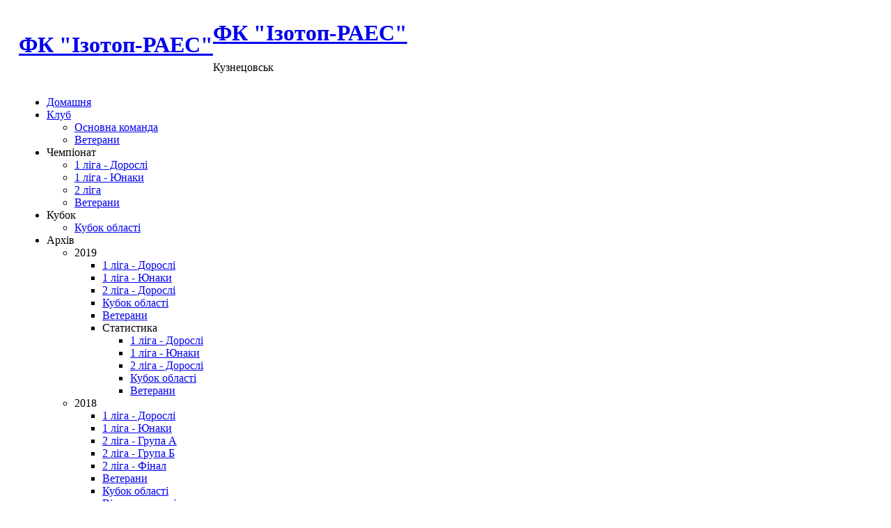

--- FILE ---
content_type: text/html; charset=utf-8
request_url: http://fcizotop.rv.ua/component/option,com_joomleague/Itemid,32/func,showPlayers/p,24/ttid,410/
body_size: 11485
content:

<!DOCTYPE html PUBLIC "-//W3C//DTD XHTML 1.0 Transitional//EN" "http://www.w3.org/TR/xhtml1/DTD/xhtml1-transitional.dtd">

<html xmlns="http://www.w3.org/1999/xhtml" xml:lang="uk-ua" lang="uk-ua">

<head>
  <base href="http://fcizotop.rv.ua/" />
  <meta http-equiv="content-type" content="text/html; charset=utf-8" />
  <meta name="robots" content="index, follow" />
  <meta name="keywords" content="фк ізотоп, Ізотоп, Ізотоп-РАЕС, Кузнецовськ, футбольний клуб, футбол, РАЕС, Рівненська область, спартакіада, спорт, Вараш" />
  <meta name="description" content="Web-сайт футбольного клубу &quot;Ізотоп-РАЕС&quot; (Вараш)" />
  
  <title>Інформація про команду - Гоща-АМАКО (Гоща)</title>
  <link href="/templates/ja_norite/favicon.ico" rel="shortcut icon" type="image/x-icon" />
  <link rel="stylesheet" href="/modules/mod_jasidenews/assets/style.css" type="text/css" />
  <script type="text/javascript" src="/media/system/js/mootools.js"></script>
  <script src="http://fcizotop.rv.ua/components/com_joomleague/js/joomleague.js" type="text/javascript"></script>
  <meta property="og:image" content="http://fcizotop.rv.ua/" />
  <div id="fb-root"></div>
<script>(function(d, s, id) {
  var js, fjs = d.getElementsByTagName(s)[0];
  if (d.getElementById(id)) {return;}
  js = d.createElement(s); js.id = id;
  js.src = "http://connect.facebook.net/uk_UA/all.js#xfbml=1";
  fjs.parentNode.insertBefore(js, fjs);
}(document, 'script', 'facebook-jssdk'));</script>


<link rel="stylesheet" href="http://fcizotop.rv.ua/templates/system/css/system.css" type="text/css" />
<link rel="stylesheet" href="http://fcizotop.rv.ua/templates/system/css/general.css" type="text/css" />
<link rel="stylesheet" href="http://fcizotop.rv.ua/templates/ja_norite/css/addons.css" type="text/css" />
<link rel="stylesheet" href="http://fcizotop.rv.ua/templates/ja_norite/css/layout.css" type="text/css" />
<link rel="stylesheet" href="http://fcizotop.rv.ua/templates/ja_norite/css/template.css" type="text/css" />
<link rel="stylesheet" href="http://fcizotop.rv.ua/templates/ja_norite/css/typo.css" type="text/css" />

<!--[if IE]>
<link rel="stylesheet" href="http://fcizotop.rv.ua/templates/ja_norite/css/ie.css" type="text/css" />
<![endif]-->

<!--[if lt IE 7.0]>
<link rel="stylesheet" href="http://fcizotop.rv.ua/templates/ja_norite/css/ie7minus.css" type="text/css" />
<style type="text/css">
.main { width: expression(document.body.clientWidth < 770? "770px" : document.body.clientWidth > 1200? "1200px" : "auto"); }
</style>
<![endif]-->

<!--[if IE 7.0]>
<style type="text/css">
.clearfix { display: inline-block; } /* IE7xhtml*/
</style>
<![endif]-->

<script type="text/javascript">
var siteurl='http://fcizotop.rv.ua/';
var tmplurl='http://fcizotop.rv.ua/templates/ja_norite';
</script>

<script language="javascript" type="text/javascript" src="http://fcizotop.rv.ua/templates/ja_norite/js/ja.script.js"></script>
<script language="javascript" type="text/javascript" src="http://fcizotop.rv.ua/templates/ja_norite/js/ja.ddmod.js"></script>


<link href="http://fcizotop.rv.ua/templates/ja_norite/css/menu/mega.css" rel="stylesheet" type="text/css" /><script src="http://fcizotop.rv.ua/templates/ja_norite/js/menu/mega.js" language="javascript" type="text/javascript"></script>
<link href="http://fcizotop.rv.ua/templates/ja_norite/css/colors/default.css" rel="stylesheet" type="text/css" />



<!--Width of template -->
<style type="text/css">
.main {width: 97%;margin: 0 auto;}
#ja-wrapper {min-width: 100%;}
</style>


<!--Update width for mainnav -->
<script type="text/javascript">
//<![CDATA[
window.addEvent ('domready', function () {
	if ($E('#ja-mainnav .inner') && $E('#ja-mainnav ul').offsetWidth) {
		$E('#ja-mainnav .inner').setStyle ('width', $E('#ja-mainnav ul').offsetWidth);
	}
});
//]]>
</script></head>

<body id="bd" class="fs3 Moz">

<div id="ja-wrapper" class="ja-home">
	<a name="Top" id="Top"></a>

	<!-- HEADER -->
	<div id="ja-header" class="wrap">
<div class="main">
<div class="inner clearfix">

	   
    <div>    
    <table border="0" cellspacing="0" cellpadding="0">
  	<tr>
    <td> <h1 class="logo">
        <a href="index.php" title="ФК &quot;Ізотоп-РАЕС&quot;"><span>ФК &quot;Ізотоп-РАЕС&quot;</span></a>
    	</h1>
    </td>
    <td>
        <div class="logo-text">
     <h1><a href="index.php" title="ФК &quot;Ізотоп-РАЕС&quot;"><span>ФК &quot;Ізотоп-РАЕС&quot;</span></a></h1>
		<p class="site-slogan">Кузнецовськ</p>
    </div></td>
  	</tr>
	</table>     
    </div>
		
	<!-- MAIN NAVIGATION -->
	<div id="ja-mainnav" class="clearfix">
<div class="inner">
	<div class="ja-megamenu">
<ul class="megamenu level0"><li class="mega first"><a href="http://fcizotop.rv.ua/" class="mega first" id="menu1" title="Домашня"><span class="menu-title">Домашня</span></a></li><li class="mega active haschild"><a href="/component/option,com_joomleague/Itemid,46/cid,1/func,showClubInfo/p,46/" class="mega active haschild" id="menu13" title="Клуб"><span class="menu-title">Клуб</span></a><div class="childcontent cols1 ">
<div class="childcontent-inner-wrap">
<div class="top" ><div class="tl"></div><div class="tr"></div></div>
<div class="mid">
<div class="ml"></div>
<div class="childcontent-inner clearfix" style="width: 170px;"><div class="megacol column1 first" style="width: 170px;"><ul class="megamenu level1"><li class="mega active first"><a href="/component/option,com_joomleague/Itemid,32/func,showPlayers/p,31/ttid,543/" class="mega active first" id="menu32" title="Основна команда"><span class="menu-title">Основна команда</span></a></li><li class="mega last"><a href="/component/option,com_joomleague/Itemid,34/func,showPlayers/p,35/ttid,622/" class="mega last" id="menu34" title="Ветерани"><span class="menu-title">Ветерани</span></a></li></ul></div></div>
<div class="mr"></div>
</div><div class="bot" ><div class="bl"></div><div class="br"></div></div>
</div></div></li><li class="mega haschild"><a class="mega haschild" id="menu5" title="Чемпіонат"><span class="menu-title">Чемпіонат</span></a><div class="childcontent cols1 ">
<div class="childcontent-inner-wrap">
<div class="top" ><div class="tl"></div><div class="tr"></div></div>
<div class="mid">
<div class="ml"></div>
<div class="childcontent-inner clearfix" style="width: 170px;"><div class="megacol column1 first" style="width: 170px;"><ul class="megamenu level1"><li class="mega first"><a href="/component/option,com_joomleague/Itemid,8/func,showRanking/p,73/" class="mega first" id="menu8" title="1 ліга - Дорослі"><span class="menu-title">1 ліга - Дорослі</span></a></li><li class="mega"><a href="/component/option,com_joomleague/Itemid,19/func,showRanking/p,74/" class="mega" id="menu19" title="1 ліга - Юнаки"><span class="menu-title">1 ліга - Юнаки</span></a></li><li class="mega"><a href="/component/option,com_joomleague/Itemid,152/func,showRanking/p,75/" class="mega" id="menu152" title="2 ліга"><span class="menu-title">2 ліга</span></a></li><li class="mega last"><a href="/component/option,com_joomleague/Itemid,24/func,showRanking/p,76/" class="mega last" id="menu24" title="Ветерани"><span class="menu-title">Ветерани</span></a></li></ul></div></div>
<div class="mr"></div>
</div><div class="bot" ><div class="bl"></div><div class="br"></div></div>
</div></div></li><li class="mega haschild"><a class="mega haschild" id="menu171" title="Кубок"><span class="menu-title">Кубок</span></a><div class="childcontent cols1 ">
<div class="childcontent-inner-wrap">
<div class="top" ><div class="tl"></div><div class="tr"></div></div>
<div class="mid">
<div class="ml"></div>
<div class="childcontent-inner clearfix" style="width: 170px;"><div class="megacol column1 first" style="width: 170px;"><ul class="megamenu level1"><li class="mega first"><a href="/component/option,com_joomleague/Itemid,15/func,showPlan/mode,1/p,77/" class="mega first" id="menu15" title="Кубок області"><span class="menu-title">Кубок області</span></a></li></ul></div></div>
<div class="mr"></div>
</div><div class="bot" ><div class="bl"></div><div class="br"></div></div>
</div></div></li><li class="mega haschild"><a class="mega haschild" id="menu10" title="Архів"><span class="menu-title">Архів</span></a><div class="childcontent cols1 ">
<div class="childcontent-inner-wrap">
<div class="top" ><div class="tl"></div><div class="tr"></div></div>
<div class="mid">
<div class="ml"></div>
<div class="childcontent-inner clearfix" style="width: 170px;"><div class="megacol column1 first" style="width: 170px;"><ul class="megamenu level1"><li class="mega first haschild"><a class="mega first haschild" id="menu206" title="2019"><span class="menu-title">2019</span></a><div class="childcontent cols1 ">
<div class="childcontent-inner-wrap">
<div class="top" ><div class="tl"></div><div class="tr"></div></div>
<div class="mid">
<div class="ml"></div>
<div class="childcontent-inner clearfix" style="width: 170px;"><div class="megacol column1 first" style="width: 170px;"><ul class="megamenu level2"><li class="mega first"><a href="/component/option,com_joomleague/Itemid,207/func,showRanking/p,63/" class="mega first" id="menu207" title="1 ліга - Дорослі"><span class="menu-title">1 ліга - Дорослі</span></a></li><li class="mega"><a href="/component/option,com_joomleague/Itemid,208/func,showRanking/p,64/" class="mega" id="menu208" title="1 ліга - Юнаки"><span class="menu-title">1 ліга - Юнаки</span></a></li><li class="mega"><a href="/component/option,com_joomleague/Itemid,209/func,showRanking/p,65/" class="mega" id="menu209" title="2 ліга - Дорослі"><span class="menu-title">2 ліга - Дорослі</span></a></li><li class="mega"><a href="/component/option,com_joomleague/Itemid,210/func,showPlan/mode,1/p,66/" class="mega" id="menu210" title="Кубок області"><span class="menu-title">Кубок області</span></a></li><li class="mega"><a href="/component/option,com_joomleague/Itemid,211/func,showRanking/p,67/" class="mega" id="menu211" title="Ветерани"><span class="menu-title">Ветерани</span></a></li><li class="mega last haschild"><a class="mega last haschild" id="menu212" title="Статистика"><span class="menu-title">Статистика</span></a><div class="childcontent cols1 ">
<div class="childcontent-inner-wrap">
<div class="top" ><div class="tl"></div><div class="tr"></div></div>
<div class="mid">
<div class="ml"></div>
<div class="childcontent-inner clearfix" style="width: 170px;"><div class="megacol column1 first" style="width: 170px;"><ul class="megamenu level3"><li class="mega first"><a href="/component/option,com_joomleague/Itemid,213/func,showStats/p,63/" class="mega first" id="menu213" title="1 ліга - Дорослі"><span class="menu-title">1 ліга - Дорослі</span></a></li><li class="mega"><a href="/component/option,com_joomleague/Itemid,214/func,showStats/p,64/" class="mega" id="menu214" title="1 ліга - Юнаки"><span class="menu-title">1 ліга - Юнаки</span></a></li><li class="mega"><a href="/component/option,com_joomleague/Itemid,215/func,showStats/p,65/" class="mega" id="menu215" title="2 ліга - Дорослі"><span class="menu-title">2 ліга - Дорослі</span></a></li><li class="mega"><a href="/component/option,com_joomleague/Itemid,216/func,showStats/p,66/" class="mega" id="menu216" title="Кубок області"><span class="menu-title">Кубок області</span></a></li><li class="mega last"><a href="/component/option,com_joomleague/Itemid,217/func,showStats/p,67/" class="mega last" id="menu217" title="Ветерани"><span class="menu-title">Ветерани</span></a></li></ul></div></div>
<div class="mr"></div>
</div><div class="bot" ><div class="bl"></div><div class="br"></div></div>
</div></div></li></ul></div></div>
<div class="mr"></div>
</div><div class="bot" ><div class="bl"></div><div class="br"></div></div>
</div></div></li><li class="mega haschild"><a class="mega haschild" id="menu189" title="2018"><span class="menu-title">2018</span></a><div class="childcontent cols1 ">
<div class="childcontent-inner-wrap">
<div class="top" ><div class="tl"></div><div class="tr"></div></div>
<div class="mid">
<div class="ml"></div>
<div class="childcontent-inner clearfix" style="width: 170px;"><div class="megacol column1 first" style="width: 170px;"><ul class="megamenu level2"><li class="mega first"><a href="/component/option,com_joomleague/Itemid,190/func,showRanking/p,54/" class="mega first" id="menu190" title="1 ліга - Дорослі"><span class="menu-title">1 ліга - Дорослі</span></a></li><li class="mega"><a href="/component/option,com_joomleague/Itemid,191/func,showRanking/p,57/" class="mega" id="menu191" title="1 ліга - Юнаки"><span class="menu-title">1 ліга - Юнаки</span></a></li><li class="mega"><a href="/component/option,com_joomleague/Itemid,192/func,showRanking/p,55/" class="mega" id="menu192" title="2 ліга - Група А"><span class="menu-title">2 ліга - Група А</span></a></li><li class="mega"><a href="/component/option,com_joomleague/Itemid,193/func,showRanking/p,56/" class="mega" id="menu193" title="2 ліга - Група Б"><span class="menu-title">2 ліга - Група Б</span></a></li><li class="mega"><a href="/component/option,com_joomleague/Itemid,194/func,showRanking/p,62/" class="mega" id="menu194" title="2 ліга - Фінал"><span class="menu-title">2 ліга - Фінал</span></a></li><li class="mega"><a href="/component/option,com_joomleague/Itemid,195/func,showRanking/p,59/" class="mega" id="menu195" title="Ветерани"><span class="menu-title">Ветерани</span></a></li><li class="mega"><a href="/component/option,com_joomleague/Itemid,204/func,showPlan/mode,1/p,60/" class="mega" id="menu204" title="Кубок області"><span class="menu-title">Кубок області</span></a></li><li class="mega"><a href="/component/option,com_joomleague/Itemid,196/func,showRanking/p,53/" class="mega" id="menu196" title="Відкрита першість РАЕС"><span class="menu-title">Відкрита першість РАЕС</span></a></li><li class="mega last haschild"><a class="mega last haschild" id="menu197" title="Статистика"><span class="menu-title">Статистика</span></a><div class="childcontent cols1 ">
<div class="childcontent-inner-wrap">
<div class="top" ><div class="tl"></div><div class="tr"></div></div>
<div class="mid">
<div class="ml"></div>
<div class="childcontent-inner clearfix" style="width: 170px;"><div class="megacol column1 first" style="width: 170px;"><ul class="megamenu level3"><li class="mega first"><a href="/component/option,com_joomleague/Itemid,198/func,showStats/p,54/" class="mega first" id="menu198" title="1 ліга - Дорослі"><span class="menu-title">1 ліга - Дорослі</span></a></li><li class="mega"><a href="/component/option,com_joomleague/Itemid,199/func,showStats/p,57/" class="mega" id="menu199" title="1 ліга - Юнаки"><span class="menu-title">1 ліга - Юнаки</span></a></li><li class="mega"><a href="/component/option,com_joomleague/Itemid,200/func,showStats/p,55/" class="mega" id="menu200" title="2 ліга - Група А"><span class="menu-title">2 ліга - Група А</span></a></li><li class="mega"><a href="/component/option,com_joomleague/Itemid,201/func,showStats/p,56/" class="mega" id="menu201" title="2 ліга - Група Б"><span class="menu-title">2 ліга - Група Б</span></a></li><li class="mega"><a href="/component/option,com_joomleague/Itemid,202/func,showStats/p,62/" class="mega" id="menu202" title="2 ліга - Фінал"><span class="menu-title">2 ліга - Фінал</span></a></li><li class="mega"><a href="/component/option,com_joomleague/Itemid,151/func,showStats/p,59/" class="mega" id="menu151" title="Ветерани"><span class="menu-title">Ветерани</span></a></li><li class="mega last"><a href="/component/option,com_joomleague/Itemid,205/func,showStats/p,60/" class="mega last" id="menu205" title="Кубок області"><span class="menu-title">Кубок області</span></a></li></ul></div></div>
<div class="mr"></div>
</div><div class="bot" ><div class="bl"></div><div class="br"></div></div>
</div></div></li></ul></div></div>
<div class="mr"></div>
</div><div class="bot" ><div class="bl"></div><div class="br"></div></div>
</div></div></li><li class="mega haschild"><a class="mega haschild" id="menu175" title="2017"><span class="menu-title">2017</span></a><div class="childcontent cols1 ">
<div class="childcontent-inner-wrap">
<div class="top" ><div class="tl"></div><div class="tr"></div></div>
<div class="mid">
<div class="ml"></div>
<div class="childcontent-inner clearfix" style="width: 170px;"><div class="megacol column1 first" style="width: 170px;"><ul class="megamenu level2"><li class="mega first"><a href="/component/option,com_joomleague/Itemid,176/func,showRanking/p,46/" class="mega first" id="menu176" title="1 ліга - Дорослі"><span class="menu-title">1 ліга - Дорослі</span></a></li><li class="mega"><a href="/component/option,com_joomleague/Itemid,177/func,showRanking/p,47/" class="mega" id="menu177" title="1 ліга - Юнаки"><span class="menu-title">1 ліга - Юнаки</span></a></li><li class="mega"><a href="/component/option,com_joomleague/Itemid,178/func,showRanking/p,48/" class="mega" id="menu178" title="2 ліга - Дорослі"><span class="menu-title">2 ліга - Дорослі</span></a></li><li class="mega"><a href="/component/option,com_joomleague/Itemid,183/func,showPlan/mode,1/p,50/" class="mega" id="menu183" title="Кубок України"><span class="menu-title">Кубок України</span></a></li><li class="mega"><a href="/component/option,com_joomleague/Itemid,182/func,showPlan/mode,1/p,45/" class="mega" id="menu182" title="Кубок області"><span class="menu-title">Кубок області</span></a></li><li class="mega"><a href="/component/option,com_joomleague/Itemid,179/func,showRanking/p,49/" class="mega" id="menu179" title="Ветерани"><span class="menu-title">Ветерани</span></a></li><li class="mega"><a href="/component/option,com_joomleague/Itemid,180/func,showRanking/p,51/" class="mega" id="menu180" title="Чемпіонат міста - міні-футбол"><span class="menu-title">Чемпіонат міста - міні-футбол</span></a></li><li class="mega last haschild"><a class="mega last haschild" id="menu184" title="Статистика"><span class="menu-title">Статистика</span></a><div class="childcontent cols1 ">
<div class="childcontent-inner-wrap">
<div class="top" ><div class="tl"></div><div class="tr"></div></div>
<div class="mid">
<div class="ml"></div>
<div class="childcontent-inner clearfix" style="width: 170px;"><div class="megacol column1 first" style="width: 170px;"><ul class="megamenu level3"><li class="mega first"><a href="/component/option,com_joomleague/Itemid,185/func,showStats/p,46/" class="mega first" id="menu185" title="1 ліга - Дорослі"><span class="menu-title">1 ліга - Дорослі</span></a></li><li class="mega"><a href="/component/option,com_joomleague/Itemid,186/func,showStats/p,47/" class="mega" id="menu186" title="1 ліга - Юнаки"><span class="menu-title">1 ліга - Юнаки</span></a></li><li class="mega"><a href="/component/option,com_joomleague/Itemid,187/func,showStats/p,48/" class="mega" id="menu187" title="2 ліга - Дорослі"><span class="menu-title">2 ліга - Дорослі</span></a></li><li class="mega last"><a href="/component/option,com_joomleague/Itemid,188/func,showStats/p,49/" class="mega last" id="menu188" title="Ветерани"><span class="menu-title">Ветерани</span></a></li></ul></div></div>
<div class="mr"></div>
</div><div class="bot" ><div class="bl"></div><div class="br"></div></div>
</div></div></li></ul></div></div>
<div class="mr"></div>
</div><div class="bot" ><div class="bl"></div><div class="br"></div></div>
</div></div></li><li class="mega haschild"><a class="mega haschild" id="menu153" title="2016"><span class="menu-title">2016</span></a><div class="childcontent cols1 ">
<div class="childcontent-inner-wrap">
<div class="top" ><div class="tl"></div><div class="tr"></div></div>
<div class="mid">
<div class="ml"></div>
<div class="childcontent-inner clearfix" style="width: 170px;"><div class="megacol column1 first" style="width: 170px;"><ul class="megamenu level2"><li class="mega first"><a href="/component/option,com_joomleague/Itemid,154/func,showRanking/p,39/" class="mega first" id="menu154" title="1 ліга - Дорослі"><span class="menu-title">1 ліга - Дорослі</span></a></li><li class="mega"><a href="/component/option,com_joomleague/Itemid,155/func,showRanking/p,40/" class="mega" id="menu155" title="1 ліга - Юнаки"><span class="menu-title">1 ліга - Юнаки</span></a></li><li class="mega"><a href="/component/option,com_joomleague/Itemid,156/func,showRanking/p,41/" class="mega" id="menu156" title="Першість області - 2 ліга - Південь"><span class="menu-title">Першість області - 2 ліга - Південь</span></a></li><li class="mega"><a href="/component/option,com_joomleague/Itemid,159/func,showRanking/p,42/" class="mega" id="menu159" title="Першість області - 2 ліга - Північ"><span class="menu-title">Першість області - 2 ліга - Північ</span></a></li><li class="mega"><a href="/component/option,com_joomleague/Itemid,160/func,showRanking/p,44/" class="mega" id="menu160" title="Першість області - 2 ліга - Фінал"><span class="menu-title">Першість області - 2 ліга - Фінал</span></a></li><li class="mega"><a href="/component/option,com_joomleague/Itemid,158/func,showPlan/mode,1/p,38/" class="mega" id="menu158" title="Кубок"><span class="menu-title">Кубок</span></a></li><li class="mega"><a href="/component/option,com_joomleague/Itemid,157/func,showRanking/p,43/" class="mega" id="menu157" title="Ветерани"><span class="menu-title">Ветерани</span></a></li><li class="mega"><a href="/component/option,com_joomleague/Itemid,161/func,showRanking/p,37/" class="mega" id="menu161" title="Відкритий чемпіонат міста"><span class="menu-title">Відкритий чемпіонат міста</span></a></li><li class="mega last haschild"><a class="mega last haschild" id="menu162" title="Статистика"><span class="menu-title">Статистика</span></a><div class="childcontent cols1 ">
<div class="childcontent-inner-wrap">
<div class="top" ><div class="tl"></div><div class="tr"></div></div>
<div class="mid">
<div class="ml"></div>
<div class="childcontent-inner clearfix" style="width: 170px;"><div class="megacol column1 first" style="width: 170px;"><ul class="megamenu level3"><li class="mega first"><a href="/component/option,com_joomleague/Itemid,163/func,showStats/p,39/" class="mega first" id="menu163" title="1 ліга - Дорослі"><span class="menu-title">1 ліга - Дорослі</span></a></li><li class="mega"><a href="/component/option,com_joomleague/Itemid,164/func,showStats/p,40/" class="mega" id="menu164" title="1 ліга - Юнаки"><span class="menu-title">1 ліга - Юнаки</span></a></li><li class="mega"><a href="/component/option,com_joomleague/Itemid,165/func,showStats/p,41/" class="mega" id="menu165" title="Першість області - 2 ліга - Південь"><span class="menu-title">Першість області - 2 ліга - Південь</span></a></li><li class="mega"><a href="/component/option,com_joomleague/Itemid,168/func,showStats/p,42/" class="mega" id="menu168" title="Першість області - 2 ліга - Північ"><span class="menu-title">Першість області - 2 ліга - Північ</span></a></li><li class="mega"><a href="/component/option,com_joomleague/Itemid,169/func,showStats/p,44/" class="mega" id="menu169" title="2 ліга - Дорослі - Фінал"><span class="menu-title">2 ліга - Дорослі - Фінал</span></a></li><li class="mega"><a href="/component/option,com_joomleague/Itemid,166/func,showStats/p,43/" class="mega" id="menu166" title="Ветерани"><span class="menu-title">Ветерани</span></a></li><li class="mega"><a href="/component/option,com_joomleague/Itemid,167/func,showStats/p,38/" class="mega" id="menu167" title="Кубок"><span class="menu-title">Кубок</span></a></li><li class="mega last"><a href="/component/option,com_joomleague/Itemid,170/func,showStats/p,37/" class="mega last" id="menu170" title="Відкритий чемпіонат міста"><span class="menu-title">Відкритий чемпіонат міста</span></a></li></ul></div></div>
<div class="mr"></div>
</div><div class="bot" ><div class="bl"></div><div class="br"></div></div>
</div></div></li></ul></div></div>
<div class="mr"></div>
</div><div class="bot" ><div class="bl"></div><div class="br"></div></div>
</div></div></li><li class="mega haschild"><a class="mega haschild" id="menu174" title="2011-2015"><span class="menu-title">2011-2015</span></a><div class="childcontent cols1 ">
<div class="childcontent-inner-wrap">
<div class="top" ><div class="tl"></div><div class="tr"></div></div>
<div class="mid">
<div class="ml"></div>
<div class="childcontent-inner clearfix" style="width: 170px;"><div class="megacol column1 first" style="width: 170px;"><ul class="megamenu level2"><li class="mega first haschild"><a class="mega first haschild" id="menu135" title="2015"><span class="menu-title">2015</span></a><div class="childcontent cols1 ">
<div class="childcontent-inner-wrap">
<div class="top" ><div class="tl"></div><div class="tr"></div></div>
<div class="mid">
<div class="ml"></div>
<div class="childcontent-inner clearfix" style="width: 170px;"><div class="megacol column1 first" style="width: 170px;"><ul class="megamenu level3"><li class="mega first"><a href="/component/option,com_joomleague/Itemid,136/func,showRanking/p,31/" class="mega first" id="menu136" title="1 ліга - Дорослі"><span class="menu-title">1 ліга - Дорослі</span></a></li><li class="mega"><a href="/component/option,com_joomleague/Itemid,137/func,showRanking/p,32/" class="mega" id="menu137" title="1 ліга - Юнаки"><span class="menu-title">1 ліга - Юнаки</span></a></li><li class="mega"><a href="/component/option,com_joomleague/Itemid,138/func,showRanking/p,34/" class="mega" id="menu138" title="2 ліга - Дорослі"><span class="menu-title">2 ліга - Дорослі</span></a></li><li class="mega"><a href="/component/option,com_joomleague/Itemid,139/func,showRanking/p,35/" class="mega" id="menu139" title="Ветерани"><span class="menu-title">Ветерани</span></a></li><li class="mega"><a href="/component/option,com_joomleague/Itemid,140/func,showRanking/p,36/" class="mega" id="menu140" title="Ліга Чемпіонів"><span class="menu-title">Ліга Чемпіонів</span></a></li><li class="mega"><a href="/component/option,com_joomleague/Itemid,141/func,showPlan/mode,1/p,33/" class="mega" id="menu141" title="Кубок"><span class="menu-title">Кубок</span></a></li><li class="mega last haschild"><a class="mega last haschild" id="menu142" title="Статистика"><span class="menu-title">Статистика</span></a><div class="childcontent cols1 ">
<div class="childcontent-inner-wrap">
<div class="top" ><div class="tl"></div><div class="tr"></div></div>
<div class="mid">
<div class="ml"></div>
<div class="childcontent-inner clearfix" style="width: 170px;"><div class="megacol column1 first" style="width: 170px;"><ul class="megamenu level4"><li class="mega first"><a href="/component/option,com_joomleague/Itemid,143/func,showStats/p,31/" class="mega first" id="menu143" title="1 ліга - Дорослі"><span class="menu-title">1 ліга - Дорослі</span></a></li><li class="mega"><a href="/component/option,com_joomleague/Itemid,144/func,showStats/p,32/" class="mega" id="menu144" title="1 ліга - Юнаки"><span class="menu-title">1 ліга - Юнаки</span></a></li><li class="mega"><a href="/component/option,com_joomleague/Itemid,145/func,showStats/p,34/" class="mega" id="menu145" title="2 ліга - Дорослі"><span class="menu-title">2 ліга - Дорослі</span></a></li><li class="mega"><a href="/component/option,com_joomleague/Itemid,146/func,showStats/p,35/" class="mega" id="menu146" title="Ветерани"><span class="menu-title">Ветерани</span></a></li><li class="mega"><a href="/component/option,com_joomleague/Itemid,147/func,showStats/p,36/" class="mega" id="menu147" title="Ліга чемпіонів"><span class="menu-title">Ліга чемпіонів</span></a></li><li class="mega last"><a href="/component/option,com_joomleague/Itemid,148/func,showStats/p,33/" class="mega last" id="menu148" title="Кубок"><span class="menu-title">Кубок</span></a></li></ul></div></div>
<div class="mr"></div>
</div><div class="bot" ><div class="bl"></div><div class="br"></div></div>
</div></div></li></ul></div></div>
<div class="mr"></div>
</div><div class="bot" ><div class="bl"></div><div class="br"></div></div>
</div></div></li><li class="mega haschild"><a class="mega haschild" id="menu123" title="2014"><span class="menu-title">2014</span></a><div class="childcontent cols1 ">
<div class="childcontent-inner-wrap">
<div class="top" ><div class="tl"></div><div class="tr"></div></div>
<div class="mid">
<div class="ml"></div>
<div class="childcontent-inner clearfix" style="width: 170px;"><div class="megacol column1 first" style="width: 170px;"><ul class="megamenu level3"><li class="mega first"><a href="/component/option,com_joomleague/Itemid,124/func,showRanking/p,24/" class="mega first" id="menu124" title="1 ліга - Дорослі"><span class="menu-title">1 ліга - Дорослі</span></a></li><li class="mega"><a href="/component/option,com_joomleague/Itemid,125/func,showRanking/p,25/" class="mega" id="menu125" title="1 ліга - Юнаки"><span class="menu-title">1 ліга - Юнаки</span></a></li><li class="mega"><a href="/component/option,com_joomleague/Itemid,126/func,showRanking/p,27/" class="mega" id="menu126" title="2 ліга - Дорослі"><span class="menu-title">2 ліга - Дорослі</span></a></li><li class="mega"><a href="/component/option,com_joomleague/Itemid,127/func,showRanking/p,28/" class="mega" id="menu127" title="Ветерани"><span class="menu-title">Ветерани</span></a></li><li class="mega"><a href="/component/option,com_joomleague/Itemid,128/func,showRanking/p,30/" class="mega" id="menu128" title="Ветерани - Фінал"><span class="menu-title">Ветерани - Фінал</span></a></li><li class="mega"><a href="/component/option,com_joomleague/Itemid,129/func,showPlan/mode,1/p,26/" class="mega" id="menu129" title="Кубок"><span class="menu-title">Кубок</span></a></li><li class="mega last haschild"><a class="mega last haschild" id="menu130" title="Статистика"><span class="menu-title">Статистика</span></a><div class="childcontent cols1 ">
<div class="childcontent-inner-wrap">
<div class="top" ><div class="tl"></div><div class="tr"></div></div>
<div class="mid">
<div class="ml"></div>
<div class="childcontent-inner clearfix" style="width: 170px;"><div class="megacol column1 first" style="width: 170px;"><ul class="megamenu level4"><li class="mega first"><a href="/component/option,com_joomleague/Itemid,131/func,showStats/p,24/" class="mega first" id="menu131" title="1 ліга - Дорослі"><span class="menu-title">1 ліга - Дорослі</span></a></li><li class="mega"><a href="/component/option,com_joomleague/Itemid,132/func,showStats/p,25/" class="mega" id="menu132" title="1 ліга - Юнаки"><span class="menu-title">1 ліга - Юнаки</span></a></li><li class="mega last"><a href="/component/option,com_joomleague/Itemid,133/func,showStats/p,27/" class="mega last" id="menu133" title="2 ліга - Дорослі"><span class="menu-title">2 ліга - Дорослі</span></a></li></ul></div></div>
<div class="mr"></div>
</div><div class="bot" ><div class="bl"></div><div class="br"></div></div>
</div></div></li></ul></div></div>
<div class="mr"></div>
</div><div class="bot" ><div class="bl"></div><div class="br"></div></div>
</div></div></li><li class="mega haschild"><a class="mega haschild" id="menu110" title="2013"><span class="menu-title">2013</span></a><div class="childcontent cols1 ">
<div class="childcontent-inner-wrap">
<div class="top" ><div class="tl"></div><div class="tr"></div></div>
<div class="mid">
<div class="ml"></div>
<div class="childcontent-inner clearfix" style="width: 170px;"><div class="megacol column1 first" style="width: 170px;"><ul class="megamenu level3"><li class="mega first"><a href="/component/option,com_joomleague/Itemid,111/func,showRanking/p,19/" class="mega first" id="menu111" title="1 ліга - Дорослі"><span class="menu-title">1 ліга - Дорослі</span></a></li><li class="mega"><a href="/component/option,com_joomleague/Itemid,112/func,showRanking/p,20/" class="mega" id="menu112" title="1 ліга - Юнаки"><span class="menu-title">1 ліга - Юнаки</span></a></li><li class="mega"><a href="/component/option,com_joomleague/Itemid,113/func,showRanking/p,22/" class="mega" id="menu113" title="2 ліга - Дорослі"><span class="menu-title">2 ліга - Дорослі</span></a></li><li class="mega"><a href="/component/option,com_joomleague/Itemid,114/func,showRanking/p,23/" class="mega" id="menu114" title="Ветерани"><span class="menu-title">Ветерани</span></a></li><li class="mega"><a href="/component/option,com_joomleague/Itemid,120/func,showPlan/mode,1/p,21/" class="mega" id="menu120" title="Кубок"><span class="menu-title">Кубок</span></a></li><li class="mega last haschild"><a class="mega last haschild" id="menu115" title="Статистика"><span class="menu-title">Статистика</span></a><div class="childcontent cols1 ">
<div class="childcontent-inner-wrap">
<div class="top" ><div class="tl"></div><div class="tr"></div></div>
<div class="mid">
<div class="ml"></div>
<div class="childcontent-inner clearfix" style="width: 170px;"><div class="megacol column1 first" style="width: 170px;"><ul class="megamenu level4"><li class="mega first"><a href="/component/option,com_joomleague/Itemid,116/func,showStats/p,19/" class="mega first" id="menu116" title="1 ліга - Дорослі"><span class="menu-title">1 ліга - Дорослі</span></a></li><li class="mega"><a href="/component/option,com_joomleague/Itemid,117/func,showStats/p,20/" class="mega" id="menu117" title="1 ліга - Юнаки"><span class="menu-title">1 ліга - Юнаки</span></a></li><li class="mega"><a href="/component/option,com_joomleague/Itemid,118/func,showStats/p,22/" class="mega" id="menu118" title="2 ліга - Дорослі"><span class="menu-title">2 ліга - Дорослі</span></a></li><li class="mega last"><a href="/component/option,com_joomleague/Itemid,119/func,showStats/p,23/" class="mega last" id="menu119" title="Ветерани"><span class="menu-title">Ветерани</span></a></li></ul></div></div>
<div class="mr"></div>
</div><div class="bot" ><div class="bl"></div><div class="br"></div></div>
</div></div></li></ul></div></div>
<div class="mr"></div>
</div><div class="bot" ><div class="bl"></div><div class="br"></div></div>
</div></div></li><li class="mega haschild"><a class="mega haschild" id="menu97" title="2012"><span class="menu-title">2012</span></a><div class="childcontent cols1 ">
<div class="childcontent-inner-wrap">
<div class="top" ><div class="tl"></div><div class="tr"></div></div>
<div class="mid">
<div class="ml"></div>
<div class="childcontent-inner clearfix" style="width: 170px;"><div class="megacol column1 first" style="width: 170px;"><ul class="megamenu level3"><li class="mega first"><a href="/component/option,com_joomleague/Itemid,98/func,showRanking/p,14/" class="mega first" id="menu98" title="1 ліга - Дорослі"><span class="menu-title">1 ліга - Дорослі</span></a></li><li class="mega"><a href="/component/option,com_joomleague/Itemid,99/func,showRanking/p,15/" class="mega" id="menu99" title="1 ліга - Юнаки"><span class="menu-title">1 ліга - Юнаки</span></a></li><li class="mega"><a href="/component/option,com_joomleague/Itemid,100/func,showRanking/p,17/" class="mega" id="menu100" title="2 ліга - Дорослі"><span class="menu-title">2 ліга - Дорослі</span></a></li><li class="mega"><a href="/component/option,com_joomleague/Itemid,101/func,showRanking/p,18/" class="mega" id="menu101" title="Ветерани"><span class="menu-title">Ветерани</span></a></li><li class="mega"><a href="/component/option,com_joomleague/Itemid,102/func,showPlan/mode,1/p,16/" class="mega" id="menu102" title="Кубок"><span class="menu-title">Кубок</span></a></li><li class="mega last haschild"><a class="mega last haschild" id="menu104" title="Статистика"><span class="menu-title">Статистика</span></a><div class="childcontent cols1 ">
<div class="childcontent-inner-wrap">
<div class="top" ><div class="tl"></div><div class="tr"></div></div>
<div class="mid">
<div class="ml"></div>
<div class="childcontent-inner clearfix" style="width: 170px;"><div class="megacol column1 first" style="width: 170px;"><ul class="megamenu level4"><li class="mega first"><a href="/component/option,com_joomleague/Itemid,105/func,showStats/p,14/" class="mega first" id="menu105" title="1 ліга - Дорослі"><span class="menu-title">1 ліга - Дорослі</span></a></li><li class="mega"><a href="/component/option,com_joomleague/Itemid,106/func,showStats/p,15/" class="mega" id="menu106" title="1 ліга - Юнаки"><span class="menu-title">1 ліга - Юнаки</span></a></li><li class="mega"><a href="/component/option,com_joomleague/Itemid,107/func,showStats/p,17/" class="mega" id="menu107" title="2 ліга - Дорослі"><span class="menu-title">2 ліга - Дорослі</span></a></li><li class="mega last"><a href="/component/option,com_joomleague/Itemid,108/func,showStats/p,18/" class="mega last" id="menu108" title="Ветерани"><span class="menu-title">Ветерани</span></a></li></ul></div></div>
<div class="mr"></div>
</div><div class="bot" ><div class="bl"></div><div class="br"></div></div>
</div></div></li></ul></div></div>
<div class="mr"></div>
</div><div class="bot" ><div class="bl"></div><div class="br"></div></div>
</div></div></li><li class="mega last haschild"><a class="mega last haschild" id="menu84" title="2011"><span class="menu-title">2011</span></a><div class="childcontent cols1 ">
<div class="childcontent-inner-wrap">
<div class="top" ><div class="tl"></div><div class="tr"></div></div>
<div class="mid">
<div class="ml"></div>
<div class="childcontent-inner clearfix" style="width: 170px;"><div class="megacol column1 first" style="width: 170px;"><ul class="megamenu level3"><li class="mega first"><a href="/component/option,com_joomleague/Itemid,85/func,showRanking/p,9/" class="mega first" id="menu85" title="1 ліга - Дорослі"><span class="menu-title">1 ліга - Дорослі</span></a></li><li class="mega"><a href="/component/option,com_joomleague/Itemid,87/func,showRanking/p,10/" class="mega" id="menu87" title="1 ліга - Юнаки"><span class="menu-title">1 ліга - Юнаки</span></a></li><li class="mega"><a href="/component/option,com_joomleague/Itemid,86/func,showRanking/p,12/" class="mega" id="menu86" title="2 ліга - Дорослі"><span class="menu-title">2 ліга - Дорослі</span></a></li><li class="mega"><a href="/component/option,com_joomleague/Itemid,88/func,showRanking/p,13/" class="mega" id="menu88" title="Ветерани"><span class="menu-title">Ветерани</span></a></li><li class="mega"><a href="/component/option,com_joomleague/Itemid,89/func,showPlan/mode,1/p,11/" class="mega" id="menu89" title="Кубок"><span class="menu-title">Кубок</span></a></li><li class="mega last haschild"><a class="mega last haschild" id="menu90" title="Статистика"><span class="menu-title">Статистика</span></a><div class="childcontent cols1 ">
<div class="childcontent-inner-wrap">
<div class="top" ><div class="tl"></div><div class="tr"></div></div>
<div class="mid">
<div class="ml"></div>
<div class="childcontent-inner clearfix" style="width: 170px;"><div class="megacol column1 first" style="width: 170px;"><ul class="megamenu level4"><li class="mega first"><a href="/component/option,com_joomleague/Itemid,91/func,showStats/p,9/" class="mega first" id="menu91" title="1 ліга - Дорослі"><span class="menu-title">1 ліга - Дорослі</span></a></li><li class="mega"><a href="/component/option,com_joomleague/Itemid,93/func,showStats/p,10/" class="mega" id="menu93" title="1 ліга - Юнаки"><span class="menu-title">1 ліга - Юнаки</span></a></li><li class="mega"><a href="/component/option,com_joomleague/Itemid,92/func,showStats/p,12/" class="mega" id="menu92" title="2 ліга - Дорослі"><span class="menu-title">2 ліга - Дорослі</span></a></li><li class="mega last"><a href="/component/option,com_joomleague/Itemid,94/func,showStats/p,13/" class="mega last" id="menu94" title="Ветерани"><span class="menu-title">Ветерани</span></a></li></ul></div></div>
<div class="mr"></div>
</div><div class="bot" ><div class="bl"></div><div class="br"></div></div>
</div></div></li></ul></div></div>
<div class="mr"></div>
</div><div class="bot" ><div class="bl"></div><div class="br"></div></div>
</div></div></li></ul></div></div>
<div class="mr"></div>
</div><div class="bot" ><div class="bl"></div><div class="br"></div></div>
</div></div></li><li class="mega haschild"><a class="mega haschild" id="menu103" title="2006-2010"><span class="menu-title">2006-2010</span></a><div class="childcontent cols1 ">
<div class="childcontent-inner-wrap">
<div class="top" ><div class="tl"></div><div class="tr"></div></div>
<div class="mid">
<div class="ml"></div>
<div class="childcontent-inner clearfix" style="width: 170px;"><div class="megacol column1 first" style="width: 170px;"><ul class="megamenu level2"><li class="mega first haschild"><a class="mega first haschild" id="menu73" title="2010"><span class="menu-title">2010</span></a><div class="childcontent cols1 ">
<div class="childcontent-inner-wrap">
<div class="top" ><div class="tl"></div><div class="tr"></div></div>
<div class="mid">
<div class="ml"></div>
<div class="childcontent-inner clearfix" style="width: 170px;"><div class="megacol column1 first" style="width: 170px;"><ul class="megamenu level3"><li class="mega first"><a href="/component/option,com_joomleague/Itemid,74/func,showRanking/p,1/" class="mega first" id="menu74" title="1 ліга - Дорослі"><span class="menu-title">1 ліга - Дорослі</span></a></li><li class="mega"><a href="/component/option,com_joomleague/Itemid,76/func,showRanking/p,3/" class="mega" id="menu76" title="1 ліга - Юнаки"><span class="menu-title">1 ліга - Юнаки</span></a></li><li class="mega"><a href="/component/option,com_joomleague/Itemid,75/func,showRanking/p,2/" class="mega" id="menu75" title="2 ліга - Дорослі"><span class="menu-title">2 ліга - Дорослі</span></a></li><li class="mega"><a href="/component/option,com_joomleague/Itemid,77/func,showRanking/p,5/" class="mega" id="menu77" title="Ветерани"><span class="menu-title">Ветерани</span></a></li><li class="mega"><a href="/component/option,com_joomleague/Itemid,78/func,showPlan/mode,1/p,8/" class="mega" id="menu78" title="Ветерани - Міні-футбол"><span class="menu-title">Ветерани - Міні-футбол</span></a></li><li class="mega"><a href="/component/option,com_joomleague/Itemid,80/func,showPlan/mode,1/p,4/" class="mega" id="menu80" title="Кубок"><span class="menu-title">Кубок</span></a></li><li class="mega last haschild"><a class="mega last haschild" id="menu17" title="Статистика"><span class="menu-title">Статистика</span></a><div class="childcontent cols1 ">
<div class="childcontent-inner-wrap">
<div class="top" ><div class="tl"></div><div class="tr"></div></div>
<div class="mid">
<div class="ml"></div>
<div class="childcontent-inner clearfix" style="width: 170px;"><div class="megacol column1 first" style="width: 170px;"><ul class="megamenu level4"><li class="mega first"><a href="/component/option,com_joomleague/Itemid,20/func,showStats/p,1/" class="mega first" id="menu20" title="1 ліга - Дорослі"><span class="menu-title">1 ліга - Дорослі</span></a></li><li class="mega"><a href="/component/option,com_joomleague/Itemid,22/func,showStats/p,3/" class="mega" id="menu22" title="1 ліга - Юнаки"><span class="menu-title">1 ліга - Юнаки</span></a></li><li class="mega"><a href="/component/option,com_joomleague/Itemid,21/func,showStats/p,2/" class="mega" id="menu21" title="2 ліга - Дорослі"><span class="menu-title">2 ліга - Дорослі</span></a></li><li class="mega"><a href="/component/option,com_joomleague/Itemid,23/func,showStats/p,5/" class="mega" id="menu23" title="Ветерани"><span class="menu-title">Ветерани</span></a></li><li class="mega last"><a href="/component/option,com_joomleague/Itemid,37/func,showStats/p,8/" class="mega last" id="menu37" title="Ветерани - Міні-футбол"><span class="menu-title">Ветерани - Міні-футбол</span></a></li></ul></div></div>
<div class="mr"></div>
</div><div class="bot" ><div class="bl"></div><div class="br"></div></div>
</div></div></li></ul></div></div>
<div class="mr"></div>
</div><div class="bot" ><div class="bl"></div><div class="br"></div></div>
</div></div></li><li class="mega haschild"><a class="mega haschild" id="menu11" title="2009"><span class="menu-title">2009</span></a><div class="childcontent cols1 ">
<div class="childcontent-inner-wrap">
<div class="top" ><div class="tl"></div><div class="tr"></div></div>
<div class="mid">
<div class="ml"></div>
<div class="childcontent-inner clearfix" style="width: 170px;"><div class="megacol column1 first" style="width: 170px;"><ul class="megamenu level3"><li class="mega first"><a href="/component/option,com_joomleague/Itemid,30/func,showRanking/p,6/" class="mega first" id="menu30" title="1 ліга - Дорослі"><span class="menu-title">1 ліга - Дорослі</span></a></li><li class="mega last"><a href="/component/option,com_joomleague/Itemid,31/func,showRanking/p,7/" class="mega last" id="menu31" title="2 ліга - Дорослі"><span class="menu-title">2 ліга - Дорослі</span></a></li></ul></div></div>
<div class="mr"></div>
</div><div class="bot" ><div class="bl"></div><div class="br"></div></div>
</div></div></li><li class="mega"><a href="/2008/chempionat-oblasti-1-liga-dorosli-2008.html" class="mega" id="menu38" title="2008"><span class="menu-title">2008</span></a></li><li class="mega"><a href="/2007/chempionat-oblasti-1-liga-dorosli-2007.html" class="mega" id="menu40" title="2007"><span class="menu-title">2007</span></a></li><li class="mega last"><a href="/2006/chempionat-oblasti-1-liga-dorosli-2006.html" class="mega last" id="menu44" title="2006"><span class="menu-title">2006</span></a></li></ul></div></div>
<div class="mr"></div>
</div><div class="bot" ><div class="bl"></div><div class="br"></div></div>
</div></div></li><li class="mega haschild"><a class="mega haschild" id="menu72" title="2001-2005"><span class="menu-title">2001-2005</span></a><div class="childcontent cols1 ">
<div class="childcontent-inner-wrap">
<div class="top" ><div class="tl"></div><div class="tr"></div></div>
<div class="mid">
<div class="ml"></div>
<div class="childcontent-inner clearfix" style="width: 170px;"><div class="megacol column1 first" style="width: 170px;"><ul class="megamenu level2"><li class="mega first"><a href="/2005/chempionat-oblasti-1-liga-dorosli-2005.html" class="mega first" id="menu46" title="2005"><span class="menu-title">2005</span></a></li><li class="mega"><a href="/2004/chempionat-oblasti-1-liga-dorosli-2004.html" class="mega" id="menu47" title="2004"><span class="menu-title">2004</span></a></li><li class="mega haschild"><a class="mega haschild" id="menu48" title="2003"><span class="menu-title">2003</span></a><div class="childcontent cols1 ">
<div class="childcontent-inner-wrap">
<div class="top" ><div class="tl"></div><div class="tr"></div></div>
<div class="mid">
<div class="ml"></div>
<div class="childcontent-inner clearfix" style="width: 170px;"><div class="megacol column1 first" style="width: 170px;"><ul class="megamenu level3"><li class="mega first"><a href="/2003/chempionat-oblasti-1-liga-dorosli-2003.html" class="mega first" id="menu49" title="1 ліга - Дорослі"><span class="menu-title">1 ліга - Дорослі</span></a></li><li class="mega last"><a href="/2003/chempionat-oblasti-1-liga-yunaki-2003.html" class="mega last" id="menu50" title="1 ліга - Юнаки"><span class="menu-title">1 ліга - Юнаки</span></a></li></ul></div></div>
<div class="mr"></div>
</div><div class="bot" ><div class="bl"></div><div class="br"></div></div>
</div></div></li><li class="mega haschild"><a class="mega haschild" id="menu51" title="2002"><span class="menu-title">2002</span></a><div class="childcontent cols1 ">
<div class="childcontent-inner-wrap">
<div class="top" ><div class="tl"></div><div class="tr"></div></div>
<div class="mid">
<div class="ml"></div>
<div class="childcontent-inner clearfix" style="width: 170px;"><div class="megacol column1 first" style="width: 170px;"><ul class="megamenu level3"><li class="mega first"><a href="/2002/chempionat-oblasti-1-liga-dorosli-2002.html" class="mega first" id="menu52" title="1 ліга - Дорослі"><span class="menu-title">1 ліга - Дорослі</span></a></li><li class="mega last"><a href="/2002/chempionat-oblasti-1-liga-yunaki-2002.html" class="mega last" id="menu53" title="1 ліга - Юнаки"><span class="menu-title">1 ліга - Юнаки</span></a></li></ul></div></div>
<div class="mr"></div>
</div><div class="bot" ><div class="bl"></div><div class="br"></div></div>
</div></div></li><li class="mega last haschild"><a class="mega last haschild" id="menu54" title="2001"><span class="menu-title">2001</span></a><div class="childcontent cols1 ">
<div class="childcontent-inner-wrap">
<div class="top" ><div class="tl"></div><div class="tr"></div></div>
<div class="mid">
<div class="ml"></div>
<div class="childcontent-inner clearfix" style="width: 170px;"><div class="megacol column1 first" style="width: 170px;"><ul class="megamenu level3"><li class="mega first"><a href="/2001/chempionat-oblasti-1-liga-dorosli-2001.html" class="mega first" id="menu55" title="1 ліга - Дорослі"><span class="menu-title">1 ліга - Дорослі</span></a></li><li class="mega last"><a href="/2001/chempionat-oblasti-1-liga-yunaki-2001.html" class="mega last" id="menu56" title="1 ліга - Юнаки"><span class="menu-title">1 ліга - Юнаки</span></a></li></ul></div></div>
<div class="mr"></div>
</div><div class="bot" ><div class="bl"></div><div class="br"></div></div>
</div></div></li></ul></div></div>
<div class="mr"></div>
</div><div class="bot" ><div class="bl"></div><div class="br"></div></div>
</div></div></li><li class="mega last haschild"><a class="mega last haschild" id="menu71" title="1995-2000"><span class="menu-title">1995-2000</span></a><div class="childcontent cols1 ">
<div class="childcontent-inner-wrap">
<div class="top" ><div class="tl"></div><div class="tr"></div></div>
<div class="mid">
<div class="ml"></div>
<div class="childcontent-inner clearfix" style="width: 170px;"><div class="megacol column1 first" style="width: 170px;"><ul class="megamenu level2"><li class="mega first haschild"><a class="mega first haschild" id="menu57" title="2000"><span class="menu-title">2000</span></a><div class="childcontent cols1 ">
<div class="childcontent-inner-wrap">
<div class="top" ><div class="tl"></div><div class="tr"></div></div>
<div class="mid">
<div class="ml"></div>
<div class="childcontent-inner clearfix" style="width: 170px;"><div class="megacol column1 first" style="width: 170px;"><ul class="megamenu level3"><li class="mega first"><a href="/2000/chempionat-oblasti-1-liga-dorosli-2000.html" class="mega first" id="menu58" title="1 ліга - Дорослі"><span class="menu-title">1 ліга - Дорослі</span></a></li><li class="mega last"><a href="/2000/chempionat-oblasti-1-liga-yunaki-2000.html" class="mega last" id="menu59" title="1 ліга - Юнаки"><span class="menu-title">1 ліга - Юнаки</span></a></li></ul></div></div>
<div class="mr"></div>
</div><div class="bot" ><div class="bl"></div><div class="br"></div></div>
</div></div></li><li class="mega haschild"><a class="mega haschild" id="menu60" title="1999"><span class="menu-title">1999</span></a><div class="childcontent cols1 ">
<div class="childcontent-inner-wrap">
<div class="top" ><div class="tl"></div><div class="tr"></div></div>
<div class="mid">
<div class="ml"></div>
<div class="childcontent-inner clearfix" style="width: 170px;"><div class="megacol column1 first" style="width: 170px;"><ul class="megamenu level3"><li class="mega first"><a href="/1999/chempionat-oblasti-1-liga-dorosli-1999.html" class="mega first" id="menu61" title="1 ліга - Дорослі"><span class="menu-title">1 ліга - Дорослі</span></a></li><li class="mega last"><a href="/1999/chempionat-oblasti-1-liga-yunaki-1999.html" class="mega last" id="menu62" title="1 ліга - Юнаки"><span class="menu-title">1 ліга - Юнаки</span></a></li></ul></div></div>
<div class="mr"></div>
</div><div class="bot" ><div class="bl"></div><div class="br"></div></div>
</div></div></li><li class="mega"><a href="/1998/chempionat-oblasti-vischa-liga-dorosli-1998.html" class="mega" id="menu63" title="1998"><span class="menu-title">1998</span></a></li><li class="mega"><a href="/1997/chempionat-oblasti-vischa-liga-dorosli-1997.html" class="mega" id="menu64" title="1997"><span class="menu-title">1997</span></a></li><li class="mega haschild"><a class="mega haschild" id="menu65" title="1996"><span class="menu-title">1996</span></a><div class="childcontent cols1 ">
<div class="childcontent-inner-wrap">
<div class="top" ><div class="tl"></div><div class="tr"></div></div>
<div class="mid">
<div class="ml"></div>
<div class="childcontent-inner clearfix" style="width: 170px;"><div class="megacol column1 first" style="width: 170px;"><ul class="megamenu level3"><li class="mega first"><a href="/1996/chempionat-oblasti-vischa-liga-dorosli-1996.html" class="mega first" id="menu66" title="Вища ліга - Дорослі"><span class="menu-title">Вища ліга - Дорослі</span></a></li><li class="mega last"><a href="/1996/chempionat-oblasti-vischa-liga-yunaki-1996.html" class="mega last" id="menu67" title="Вища ліга - Юнаки"><span class="menu-title">Вища ліга - Юнаки</span></a></li></ul></div></div>
<div class="mr"></div>
</div><div class="bot" ><div class="bl"></div><div class="br"></div></div>
</div></div></li><li class="mega last haschild"><a class="mega last haschild" id="menu68" title="1995"><span class="menu-title">1995</span></a><div class="childcontent cols1 ">
<div class="childcontent-inner-wrap">
<div class="top" ><div class="tl"></div><div class="tr"></div></div>
<div class="mid">
<div class="ml"></div>
<div class="childcontent-inner clearfix" style="width: 170px;"><div class="megacol column1 first" style="width: 170px;"><ul class="megamenu level3"><li class="mega first"><a href="/1995/chempionat-oblasti-vischa-liga-dorosli-1995.html" class="mega first" id="menu69" title="Вища ліга - Дорослі"><span class="menu-title">Вища ліга - Дорослі</span></a></li><li class="mega last"><a href="/1995/chempionat-oblasti-vischa-liga-yunaki-1995.html" class="mega last" id="menu70" title="Вища ліга - Юнаки"><span class="menu-title">Вища ліга - Юнаки</span></a></li></ul></div></div>
<div class="mr"></div>
</div><div class="bot" ><div class="bl"></div><div class="br"></div></div>
</div></div></li></ul></div></div>
<div class="mr"></div>
</div><div class="bot" ><div class="bl"></div><div class="br"></div></div>
</div></div></li></ul></div></div>
<div class="mr"></div>
</div><div class="bot" ><div class="bl"></div><div class="br"></div></div>
</div></div></li><li class="mega"><a href="/fotoalbom/" class="mega" id="menu29" title="Фотоальбом"><span class="menu-title">Фотоальбом</span></a></li><li class="mega haschild"><a class="mega haschild" id="menu79" title="Статистика"><span class="menu-title">Статистика</span></a><div class="childcontent cols1 ">
<div class="childcontent-inner-wrap">
<div class="top" ><div class="tl"></div><div class="tr"></div></div>
<div class="mid">
<div class="ml"></div>
<div class="childcontent-inner clearfix" style="width: 170px;"><div class="megacol column1 first" style="width: 170px;"><ul class="megamenu level1"><li class="mega first"><a href="/component/option,com_joomleague/Itemid,81/func,showStats/p,63/" class="mega first" id="menu81" title="1 ліга - Дорослі"><span class="menu-title">1 ліга - Дорослі</span></a></li><li class="mega"><a href="/component/option,com_joomleague/Itemid,82/func,showStats/p,64/" class="mega" id="menu82" title="1 ліга - Юнаки"><span class="menu-title">1 ліга - Юнаки</span></a></li><li class="mega"><a href="/component/option,com_joomleague/Itemid,83/func,showStats/p,65/" class="mega" id="menu83" title="2 ліга"><span class="menu-title">2 ліга</span></a></li><li class="mega"><a href="/component/option,com_joomleague/Itemid,150/func,showStats/p,66/" class="mega" id="menu150" title="Кубок області"><span class="menu-title">Кубок області</span></a></li><li class="mega last"><a href="/component/option,com_joomleague/Itemid,203/func,showStats/p,67/" class="mega last" id="menu203" title="Ветерани"><span class="menu-title">Ветерани</span></a></li></ul></div></div>
<div class="mr"></div>
</div><div class="bot" ><div class="bl"></div><div class="br"></div></div>
</div></div></li><li class="mega"><a href="/istoriya-komandi.html" class="mega" id="menu35" title="Історія"><span class="menu-title">Історія</span></a></li><li class="mega"><a href="/search.html?view=search" class="mega" id="menu42" title="Пошук"><span class="menu-title">Пошук</span></a></li><li class="mega"><a href="/mapa-saytu/" class="mega" id="menu45" title="Мапа сайту"><span class="menu-title">Мапа сайту</span></a></li><li class="mega last"><a href="/spartakiada/" class="mega last" id="menu96" title="Спартакіада РАЕС"><span class="menu-title">Спартакіада РАЕС</span></a></li></ul>
</div>			<script type="text/javascript">
			var megamenu = new jaMegaMenuMoo ('ja-mainnav', {
				'bgopacity': 0, 
				'delayHide': 1000, 
				'slide': 1, 
				'fading': 0,
				'direction':'down',
				'action':'mouseover',
				'tips': false,
				'duration': 300,
				'hidestyle': 'fastwhenshow'
			});			
			</script>
				
</div>
</div>

<ul class="no-display">
    <li><a href="/component/option,com_joomleague/Itemid,32/func,showPlayers/p,24/ttid,410/?q=/component/option,com_joomleague/Itemid,32/func,showPlayers/p,24/ttid,410/#ja-content" title="Skip to content">Skip to content</a></li>
</ul>
	<!-- //MAIN NAVIGATION -->
	
		
</div>

</div>
</div>
	<!-- //HEADER -->
	
	


	<!-- MAIN CONTAINER -->
	<div id="ja-container" class="wrap ja-l1r1">
	<div class="main clearfix">

		<div id="ja-mainbody" style="width:80%">
			<!-- CONTENT -->
<div id="ja-main" style="width:75%">
<div class="inner clearfix">
	
	

	
	<div id="ja-contentwrap" class="">
				<div id="ja-content" class="column" style="width:100%">

			<div id="ja-current-content" class="column" style="width:100%">
								
								<div class="ja-content-main clearfix">
					

<!-- Header with Project Name-->
<div class="componentheading" >Чемпіонат області - 1 Ліга - Дорослі - 2014</div>
<!-- Druckfunktion -->
<!-- Druckfunktion Ende -->
<!-- Header END -->

<!-- section header e.g. ranking, results etc. -->
<table width="100%" class="contentpaneopen">
	<tr>
		<td class="contentheading">Команда  Гоща-АМАКО (Гоща) 
    [ ГОЩ ]</td>
	</tr>
</table>
<!-- section header END -->

<br />



<br /><br />
<table width="96%" align="center" border="0" cellpadding="3" cellspacing="0">
      <tr class="sectiontableheader">
        <td width="60%" colspan="6            ">Воротар        </td>
        <td align="center"><img src="http://fcizotop.rv.ua/components/com_joomleague/frontend/deez/images/event_icons/goal.png" alt="Гол" title="Гол" align="top" hspace="2" /></td><td align="center"><img src="http://fcizotop.rv.ua/components/com_joomleague/frontend/deez/images/event_icons/p000.png" alt="Пенальті" title="Пенальті" align="top" hspace="2" /></td><td align="center"><img src="http://fcizotop.rv.ua/components/com_joomleague/frontend/deez/images/event_icons/ng000.png" alt="Незабитий пенальті" title="Незабитий пенальті" align="top" hspace="2" /></td><td align="center"><img src="http://fcizotop.rv.ua/components/com_joomleague/frontend/deez/images/event_icons/agoal.png" alt="Автогол" title="Автогол" align="top" hspace="2" /></td><td align="center"><img src="http://fcizotop.rv.ua/components/com_joomleague/frontend/deez/images/event_icons/yellow_card.gif" alt="Попередження" title="Попередження" align="top" hspace="2" /></td><td align="center"><img src="http://fcizotop.rv.ua/components/com_joomleague/frontend/deez/images/event_icons/yellow_red_card.gif" alt="Друге попередження" title="Друге попередження" align="top" hspace="2" /></td><td align="center"><img src="http://fcizotop.rv.ua/components/com_joomleague/frontend/deez/images/event_icons/red_card.gif" alt="Вилучення" title="Вилучення" align="top" hspace="2" /></td>              <td align="center"><img src="http://fcizotop.rv.ua/components/com_joomleague/frontend/deez/images/field.png" hspace="2" title="Ігор" />
              </td>
                            <td align="center"><img src="http://fcizotop.rv.ua/components/com_joomleague/frontend/deez/images/in.png" hspace="2" title="Вийшов" /></td>
              <td align="center"><img src="http://fcizotop.rv.ua/components/com_joomleague/frontend/deez/images/out.png" hspace="2" title="Замінений" /></td>
                 	   <td align="center"><img src="http://fcizotop.rv.ua/components/com_joomleague/frontend/deez/images/time.png" hspace="4" title="Всього зіграно" /></td>
       </tr>
        <tr class="sectiontableentry1">
      <td width="30" align="center">
        &nbsp;      </td>
      <td width="40" align="center" nowrap="nowrap">
              </td>
      <td style="width:25%;">
                  <a href="http://fcizotop.rv.ua/component/option,com_joomleague/Itemid,32/func,showPlayer/p,24/pid,140/">
          <i>Павло Мельничук</i></a>
                </td>
      <td width="5%" align="left">
      	      	    
      </td>     
      <td style="width:16px;" nowrap="nowrap" align="left">
              </td>
              <td width="10%" nowrap="nowrap" align="left">
        01.06.1985 (40)        </td>
        <td align="center">-</td><td align="center">-</td><td align="center">-</td><td align="center">-</td><td align="center">-</td><td align="center">-</td><td align="center">-</td><td align="center">-</td><td align="center">-</td><td align="center">-</td><td align="center">-</td>    </tr>
    <tr class="sectiontableentry2">
      <td width="30" align="center">
        &nbsp;      </td>
      <td width="40" align="center" nowrap="nowrap">
              </td>
      <td style="width:25%;">
                  <a href="http://fcizotop.rv.ua/component/option,com_joomleague/Itemid,32/func,showPlayer/p,24/pid,170/">
          <i>Олексій Демянець</i></a>
                </td>
      <td width="5%" align="left">
      	      	    
      </td>     
      <td style="width:16px;" nowrap="nowrap" align="left">
              </td>
              <td width="10%" nowrap="nowrap" align="left">
        12.01.1984 (41)        </td>
        <td align="center">-</td><td align="center">-</td><td align="center">-</td><td align="center">-</td><td align="center">-</td><td align="center">-</td><td align="center">-</td><td align="center">-</td><td align="center">-</td><td align="center">-</td><td align="center">-</td>    </tr>
      <tr class="sectiontableheader">
        <td width="60%" colspan="6            ">Захисник        </td>
        <td align="center"><img src="http://fcizotop.rv.ua/components/com_joomleague/frontend/deez/images/event_icons/goal.png" alt="Гол" title="Гол" align="top" hspace="2" /></td><td align="center"><img src="http://fcizotop.rv.ua/components/com_joomleague/frontend/deez/images/event_icons/p000.png" alt="Пенальті" title="Пенальті" align="top" hspace="2" /></td><td align="center"><img src="http://fcizotop.rv.ua/components/com_joomleague/frontend/deez/images/event_icons/ng000.png" alt="Незабитий пенальті" title="Незабитий пенальті" align="top" hspace="2" /></td><td align="center"><img src="http://fcizotop.rv.ua/components/com_joomleague/frontend/deez/images/event_icons/agoal.png" alt="Автогол" title="Автогол" align="top" hspace="2" /></td><td align="center"><img src="http://fcizotop.rv.ua/components/com_joomleague/frontend/deez/images/event_icons/yellow_card.gif" alt="Попередження" title="Попередження" align="top" hspace="2" /></td><td align="center"><img src="http://fcizotop.rv.ua/components/com_joomleague/frontend/deez/images/event_icons/yellow_red_card.gif" alt="Друге попередження" title="Друге попередження" align="top" hspace="2" /></td><td align="center"><img src="http://fcizotop.rv.ua/components/com_joomleague/frontend/deez/images/event_icons/red_card.gif" alt="Вилучення" title="Вилучення" align="top" hspace="2" /></td>              <td align="center"><img src="http://fcizotop.rv.ua/components/com_joomleague/frontend/deez/images/field.png" hspace="2" title="Ігор" />
              </td>
                            <td align="center"><img src="http://fcizotop.rv.ua/components/com_joomleague/frontend/deez/images/in.png" hspace="2" title="Вийшов" /></td>
              <td align="center"><img src="http://fcizotop.rv.ua/components/com_joomleague/frontend/deez/images/out.png" hspace="2" title="Замінений" /></td>
                 	   <td align="center"><img src="http://fcizotop.rv.ua/components/com_joomleague/frontend/deez/images/time.png" hspace="4" title="Всього зіграно" /></td>
       </tr>
        <tr class="sectiontableentry1">
      <td width="30" align="center">
        &nbsp;      </td>
      <td width="40" align="center" nowrap="nowrap">
              </td>
      <td style="width:25%;">
                  <a href="http://fcizotop.rv.ua/component/option,com_joomleague/Itemid,32/func,showPlayer/p,24/pid,291/">
          <i>Дмитро Луцюк</i></a>
                </td>
      <td width="5%" align="left">
      	      	    
      </td>     
      <td style="width:16px;" nowrap="nowrap" align="left">
              </td>
              <td width="10%" nowrap="nowrap" align="left">
        23.12.1990 (34)        </td>
        <td align="center">-</td><td align="center">-</td><td align="center">-</td><td align="center">-</td><td align="center">-</td><td align="center">-</td><td align="center">-</td><td align="center">-</td><td align="center">-</td><td align="center">-</td><td align="center">-</td>    </tr>
    <tr class="sectiontableentry2">
      <td width="30" align="center">
        &nbsp;      </td>
      <td width="40" align="center" nowrap="nowrap">
              </td>
      <td style="width:25%;">
                  <a href="http://fcizotop.rv.ua/component/option,com_joomleague/Itemid,32/func,showPlayer/p,24/pid,108/">
          <i>Василь Штундер</i></a>
                </td>
      <td width="5%" align="left">
      	      	    
      </td>     
      <td style="width:16px;" nowrap="nowrap" align="left">
              </td>
              <td width="10%" nowrap="nowrap" align="left">
        14.01.1979 (46)        </td>
        <td align="center">-</td><td align="center">-</td><td align="center">-</td><td align="center">-</td><td align="center">-</td><td align="center">-</td><td align="center">-</td><td align="center">-</td><td align="center">-</td><td align="center">-</td><td align="center">-</td>    </tr>
    <tr class="sectiontableentry1">
      <td width="30" align="center">
        &nbsp;      </td>
      <td width="40" align="center" nowrap="nowrap">
              </td>
      <td style="width:25%;">
                  <a href="http://fcizotop.rv.ua/component/option,com_joomleague/Itemid,32/func,showPlayer/p,24/pid,100/">
          <i>Володимир Тарасюк</i></a>
                </td>
      <td width="5%" align="left">
      	      	    
      </td>     
      <td style="width:16px;" nowrap="nowrap" align="left">
              </td>
              <td width="10%" nowrap="nowrap" align="left">
        15.04.1984 (41)        </td>
        <td align="center">-</td><td align="center">-</td><td align="center">-</td><td align="center">-</td><td align="center">-</td><td align="center">-</td><td align="center">-</td><td align="center">-</td><td align="center">-</td><td align="center">-</td><td align="center">-</td>    </tr>
    <tr class="sectiontableentry2">
      <td width="30" align="center">
        &nbsp;      </td>
      <td width="40" align="center" nowrap="nowrap">
              </td>
      <td style="width:25%;">
                  <a href="http://fcizotop.rv.ua/component/option,com_joomleague/Itemid,32/func,showPlayer/p,24/pid,97/">
          <i>Олексій Сержанюк</i></a>
                </td>
      <td width="5%" align="left">
      	      	    
      </td>     
      <td style="width:16px;" nowrap="nowrap" align="left">
              </td>
              <td width="10%" nowrap="nowrap" align="left">
        04.11.1985 (40)        </td>
        <td align="center">-</td><td align="center">-</td><td align="center">-</td><td align="center">-</td><td align="center">-</td><td align="center">-</td><td align="center">-</td><td align="center">-</td><td align="center">-</td><td align="center">-</td><td align="center">-</td>    </tr>
    <tr class="sectiontableentry1">
      <td width="30" align="center">
        &nbsp;      </td>
      <td width="40" align="center" nowrap="nowrap">
              </td>
      <td style="width:25%;">
                  <a href="http://fcizotop.rv.ua/component/option,com_joomleague/Itemid,32/func,showPlayer/p,24/pid,96/">
          <i>Анатолій Коломієць</i></a>
                </td>
      <td width="5%" align="left">
      	      	    
      </td>     
      <td style="width:16px;" nowrap="nowrap" align="left">
              </td>
              <td width="10%" nowrap="nowrap" align="left">
        18.03.1976 (49)        </td>
        <td align="center">-</td><td align="center">-</td><td align="center">-</td><td align="center">-</td><td align="center">-</td><td align="center">-</td><td align="center">-</td><td align="center">-</td><td align="center">-</td><td align="center">-</td><td align="center">-</td>    </tr>
    <tr class="sectiontableentry2">
      <td width="30" align="center">
        &nbsp;      </td>
      <td width="40" align="center" nowrap="nowrap">
              </td>
      <td style="width:25%;">
                  <a href="http://fcizotop.rv.ua/component/option,com_joomleague/Itemid,32/func,showPlayer/p,24/pid,178/">
          <i>Андрій Жук</i></a>
                </td>
      <td width="5%" align="left">
      	      	    
      </td>     
      <td style="width:16px;" nowrap="nowrap" align="left">
              </td>
              <td width="10%" nowrap="nowrap" align="left">
        01.03.1985 (40)        </td>
        <td align="center">-</td><td align="center">-</td><td align="center">-</td><td align="center">-</td><td align="center">-</td><td align="center">-</td><td align="center">-</td><td align="center">-</td><td align="center">-</td><td align="center">-</td><td align="center">-</td>    </tr>
    <tr class="sectiontableentry1">
      <td width="30" align="center">
        &nbsp;      </td>
      <td width="40" align="center" nowrap="nowrap">
              </td>
      <td style="width:25%;">
                  <a href="http://fcizotop.rv.ua/component/option,com_joomleague/Itemid,32/func,showPlayer/p,24/pid,171/">
          <i>Олександр Дмитрук</i></a>
                </td>
      <td width="5%" align="left">
      	      	    
      </td>     
      <td style="width:16px;" nowrap="nowrap" align="left">
              </td>
              <td width="10%" nowrap="nowrap" align="left">
        13.02.1984 (41)        </td>
        <td align="center">-</td><td align="center">-</td><td align="center">-</td><td align="center">-</td><td align="center">-</td><td align="center">-</td><td align="center">-</td><td align="center">-</td><td align="center">-</td><td align="center">-</td><td align="center">-</td>    </tr>
    <tr class="sectiontableentry2">
      <td width="30" align="center">
        &nbsp;      </td>
      <td width="40" align="center" nowrap="nowrap">
              </td>
      <td style="width:25%;">
                  <a href="http://fcizotop.rv.ua/component/option,com_joomleague/Itemid,32/func,showPlayer/p,24/pid,132/">
          <i>Ігор Сергійчук</i></a>
                </td>
      <td width="5%" align="left">
      	      	    
      </td>     
      <td style="width:16px;" nowrap="nowrap" align="left">
              </td>
              <td width="10%" nowrap="nowrap" align="left">
        20.11.1985 (40)        </td>
        <td align="center">-</td><td align="center">-</td><td align="center">-</td><td align="center">-</td><td align="center">-</td><td align="center">-</td><td align="center">-</td><td align="center">-</td><td align="center">-</td><td align="center">-</td><td align="center">-</td>    </tr>
      <tr class="sectiontableheader">
        <td width="60%" colspan="6            ">Півзахисник        </td>
        <td align="center"><img src="http://fcizotop.rv.ua/components/com_joomleague/frontend/deez/images/event_icons/goal.png" alt="Гол" title="Гол" align="top" hspace="2" /></td><td align="center"><img src="http://fcizotop.rv.ua/components/com_joomleague/frontend/deez/images/event_icons/p000.png" alt="Пенальті" title="Пенальті" align="top" hspace="2" /></td><td align="center"><img src="http://fcizotop.rv.ua/components/com_joomleague/frontend/deez/images/event_icons/ng000.png" alt="Незабитий пенальті" title="Незабитий пенальті" align="top" hspace="2" /></td><td align="center"><img src="http://fcizotop.rv.ua/components/com_joomleague/frontend/deez/images/event_icons/agoal.png" alt="Автогол" title="Автогол" align="top" hspace="2" /></td><td align="center"><img src="http://fcizotop.rv.ua/components/com_joomleague/frontend/deez/images/event_icons/yellow_card.gif" alt="Попередження" title="Попередження" align="top" hspace="2" /></td><td align="center"><img src="http://fcizotop.rv.ua/components/com_joomleague/frontend/deez/images/event_icons/yellow_red_card.gif" alt="Друге попередження" title="Друге попередження" align="top" hspace="2" /></td><td align="center"><img src="http://fcizotop.rv.ua/components/com_joomleague/frontend/deez/images/event_icons/red_card.gif" alt="Вилучення" title="Вилучення" align="top" hspace="2" /></td>              <td align="center"><img src="http://fcizotop.rv.ua/components/com_joomleague/frontend/deez/images/field.png" hspace="2" title="Ігор" />
              </td>
                            <td align="center"><img src="http://fcizotop.rv.ua/components/com_joomleague/frontend/deez/images/in.png" hspace="2" title="Вийшов" /></td>
              <td align="center"><img src="http://fcizotop.rv.ua/components/com_joomleague/frontend/deez/images/out.png" hspace="2" title="Замінений" /></td>
                 	   <td align="center"><img src="http://fcizotop.rv.ua/components/com_joomleague/frontend/deez/images/time.png" hspace="4" title="Всього зіграно" /></td>
       </tr>
        <tr class="sectiontableentry1">
      <td width="30" align="center">
        &nbsp;      </td>
      <td width="40" align="center" nowrap="nowrap">
              </td>
      <td style="width:25%;">
                  <a href="http://fcizotop.rv.ua/component/option,com_joomleague/Itemid,32/func,showPlayer/p,24/pid,102/">
          <i>Володимир Хомончак</i></a>
                </td>
      <td width="5%" align="left">
      	      	    
      </td>     
      <td style="width:16px;" nowrap="nowrap" align="left">
              </td>
              <td width="10%" nowrap="nowrap" align="left">
        03.02.1992 (33)        </td>
        <td align="center">-</td><td align="center">-</td><td align="center">-</td><td align="center">-</td><td align="center">-</td><td align="center">-</td><td align="center">-</td><td align="center">-</td><td align="center">-</td><td align="center">-</td><td align="center">-</td>    </tr>
    <tr class="sectiontableentry2">
      <td width="30" align="center">
        &nbsp;      </td>
      <td width="40" align="center" nowrap="nowrap">
              </td>
      <td style="width:25%;">
                  <a href="http://fcizotop.rv.ua/component/option,com_joomleague/Itemid,32/func,showPlayer/p,24/pid,175/">
          <i>Юрій Козлюк</i></a>
                </td>
      <td width="5%" align="left">
      	      	    
      </td>     
      <td style="width:16px;" nowrap="nowrap" align="left">
              </td>
              <td width="10%" nowrap="nowrap" align="left">
        14.06.1984 (41)        </td>
        <td align="center">-</td><td align="center">-</td><td align="center">-</td><td align="center">-</td><td align="center">-</td><td align="center">-</td><td align="center">-</td><td align="center">-</td><td align="center">-</td><td align="center">-</td><td align="center">-</td>    </tr>
    <tr class="sectiontableentry1">
      <td width="30" align="center">
        &nbsp;      </td>
      <td width="40" align="center" nowrap="nowrap">
              </td>
      <td style="width:25%;">
                  <a href="http://fcizotop.rv.ua/component/option,com_joomleague/Itemid,32/func,showPlayer/p,24/pid,365/">
          <i>Олександр Шапінський</i></a>
                </td>
      <td width="5%" align="left">
      	      	    
      </td>     
      <td style="width:16px;" nowrap="nowrap" align="left">
              </td>
              <td width="10%" nowrap="nowrap" align="left">
        29.11.1979 (46)        </td>
        <td align="center">-</td><td align="center">-</td><td align="center">-</td><td align="center">-</td><td align="center">-</td><td align="center">-</td><td align="center">-</td><td align="center">-</td><td align="center">-</td><td align="center">-</td><td align="center">-</td>    </tr>
    <tr class="sectiontableentry2">
      <td width="30" align="center">
        &nbsp;      </td>
      <td width="40" align="center" nowrap="nowrap">
              </td>
      <td style="width:25%;">
                  <a href="http://fcizotop.rv.ua/component/option,com_joomleague/Itemid,32/func,showPlayer/p,24/pid,101/">
          <i>Вадим Васильєв</i></a>
                </td>
      <td width="5%" align="left">
      	      	    
      </td>     
      <td style="width:16px;" nowrap="nowrap" align="left">
              </td>
              <td width="10%" nowrap="nowrap" align="left">
        10.02.1975 (50)        </td>
        <td align="center">-</td><td align="center">-</td><td align="center">-</td><td align="center">-</td><td align="center">-</td><td align="center">-</td><td align="center">-</td><td align="center">-</td><td align="center">-</td><td align="center">-</td><td align="center">-</td>    </tr>
    <tr class="sectiontableentry1">
      <td width="30" align="center">
        &nbsp;      </td>
      <td width="40" align="center" nowrap="nowrap">
              </td>
      <td style="width:25%;">
                  <a href="http://fcizotop.rv.ua/component/option,com_joomleague/Itemid,32/func,showPlayer/p,24/pid,111/">
          <i>Віталій Буркалець</i></a>
                </td>
      <td width="5%" align="left">
      	      	    
      </td>     
      <td style="width:16px;" nowrap="nowrap" align="left">
              </td>
              <td width="10%" nowrap="nowrap" align="left">
        08.07.1992 (33)        </td>
        <td align="center">-</td><td align="center">-</td><td align="center">-</td><td align="center">-</td><td align="center">-</td><td align="center">-</td><td align="center">-</td><td align="center">-</td><td align="center">-</td><td align="center">-</td><td align="center">-</td>    </tr>
    <tr class="sectiontableentry2">
      <td width="30" align="center">
        &nbsp;      </td>
      <td width="40" align="center" nowrap="nowrap">
              </td>
      <td style="width:25%;">
                  <a href="http://fcizotop.rv.ua/component/option,com_joomleague/Itemid,32/func,showPlayer/p,24/pid,169/">
          <i>Володимир Ткачук</i></a>
                </td>
      <td width="5%" align="left">
      	      	    
      </td>     
      <td style="width:16px;" nowrap="nowrap" align="left">
              </td>
              <td width="10%" nowrap="nowrap" align="left">
        21.03.1983 (42)        </td>
        <td align="center">-</td><td align="center">-</td><td align="center">-</td><td align="center">-</td><td align="center">-</td><td align="center">-</td><td align="center">-</td><td align="center">-</td><td align="center">-</td><td align="center">-</td><td align="center">-</td>    </tr>
    <tr class="sectiontableentry1">
      <td width="30" align="center">
        &nbsp;      </td>
      <td width="40" align="center" nowrap="nowrap">
              </td>
      <td style="width:25%;">
                  <a href="http://fcizotop.rv.ua/component/option,com_joomleague/Itemid,32/func,showPlayer/p,24/pid,492/">
          <i>Василь Лавренюк</i></a>
                </td>
      <td width="5%" align="left">
      	      	    
      </td>     
      <td style="width:16px;" nowrap="nowrap" align="left">
              </td>
              <td width="10%" nowrap="nowrap" align="left">
        10.01.1989 (36)        </td>
        <td align="center">-</td><td align="center">-</td><td align="center">-</td><td align="center">-</td><td align="center">-</td><td align="center">-</td><td align="center">-</td><td align="center">-</td><td align="center">-</td><td align="center">-</td><td align="center">-</td>    </tr>
    <tr class="sectiontableentry2">
      <td width="30" align="center">
        &nbsp;      </td>
      <td width="40" align="center" nowrap="nowrap">
              </td>
      <td style="width:25%;">
                  <a href="http://fcizotop.rv.ua/component/option,com_joomleague/Itemid,32/func,showPlayer/p,24/pid,109/">
          <i>Віталій Богданов</i></a>
                </td>
      <td width="5%" align="left">
      	      	    
      </td>     
      <td style="width:16px;" nowrap="nowrap" align="left">
              </td>
              <td width="10%" nowrap="nowrap" align="left">
        22.02.1990 (35)        </td>
        <td align="center">-</td><td align="center">-</td><td align="center">-</td><td align="center">-</td><td align="center">-</td><td align="center">-</td><td align="center">-</td><td align="center">-</td><td align="center">-</td><td align="center">-</td><td align="center">-</td>    </tr>
      <tr class="sectiontableheader">
        <td width="60%" colspan="6            ">Нападник        </td>
        <td align="center"><img src="http://fcizotop.rv.ua/components/com_joomleague/frontend/deez/images/event_icons/goal.png" alt="Гол" title="Гол" align="top" hspace="2" /></td><td align="center"><img src="http://fcizotop.rv.ua/components/com_joomleague/frontend/deez/images/event_icons/p000.png" alt="Пенальті" title="Пенальті" align="top" hspace="2" /></td><td align="center"><img src="http://fcizotop.rv.ua/components/com_joomleague/frontend/deez/images/event_icons/ng000.png" alt="Незабитий пенальті" title="Незабитий пенальті" align="top" hspace="2" /></td><td align="center"><img src="http://fcizotop.rv.ua/components/com_joomleague/frontend/deez/images/event_icons/agoal.png" alt="Автогол" title="Автогол" align="top" hspace="2" /></td><td align="center"><img src="http://fcizotop.rv.ua/components/com_joomleague/frontend/deez/images/event_icons/yellow_card.gif" alt="Попередження" title="Попередження" align="top" hspace="2" /></td><td align="center"><img src="http://fcizotop.rv.ua/components/com_joomleague/frontend/deez/images/event_icons/yellow_red_card.gif" alt="Друге попередження" title="Друге попередження" align="top" hspace="2" /></td><td align="center"><img src="http://fcizotop.rv.ua/components/com_joomleague/frontend/deez/images/event_icons/red_card.gif" alt="Вилучення" title="Вилучення" align="top" hspace="2" /></td>              <td align="center"><img src="http://fcizotop.rv.ua/components/com_joomleague/frontend/deez/images/field.png" hspace="2" title="Ігор" />
              </td>
                            <td align="center"><img src="http://fcizotop.rv.ua/components/com_joomleague/frontend/deez/images/in.png" hspace="2" title="Вийшов" /></td>
              <td align="center"><img src="http://fcizotop.rv.ua/components/com_joomleague/frontend/deez/images/out.png" hspace="2" title="Замінений" /></td>
                 	   <td align="center"><img src="http://fcizotop.rv.ua/components/com_joomleague/frontend/deez/images/time.png" hspace="4" title="Всього зіграно" /></td>
       </tr>
        <tr class="sectiontableentry1">
      <td width="30" align="center">
        &nbsp;      </td>
      <td width="40" align="center" nowrap="nowrap">
              </td>
      <td style="width:25%;">
                  <a href="http://fcizotop.rv.ua/component/option,com_joomleague/Itemid,32/func,showPlayer/p,24/pid,104/">
          <i>Юрій Гриценко</i></a>
                </td>
      <td width="5%" align="left">
      	      	    
      </td>     
      <td style="width:16px;" nowrap="nowrap" align="left">
              </td>
              <td width="10%" nowrap="nowrap" align="left">
        21.10.1977 (48)        </td>
        <td align="center">-</td><td align="center">-</td><td align="center">-</td><td align="center">-</td><td align="center">-</td><td align="center">-</td><td align="center">-</td><td align="center">-</td><td align="center">-</td><td align="center">-</td><td align="center">-</td>    </tr>
    <tr class="sectiontableentry2">
      <td width="30" align="center">
        &nbsp;      </td>
      <td width="40" align="center" nowrap="nowrap">
              </td>
      <td style="width:25%;">
                  <a href="http://fcizotop.rv.ua/component/option,com_joomleague/Itemid,32/func,showPlayer/p,24/pid,105/">
          <i>Олег Буркалець</i></a>
                </td>
      <td width="5%" align="left">
      	      	    
      </td>     
      <td style="width:16px;" nowrap="nowrap" align="left">
              </td>
              <td width="10%" nowrap="nowrap" align="left">
        05.06.1984 (41)        </td>
        <td align="center">-</td><td align="center">-</td><td align="center">-</td><td align="center">-</td><td align="center">-</td><td align="center">-</td><td align="center">-</td><td align="center">-</td><td align="center">-</td><td align="center">-</td><td align="center">-</td>    </tr>
    <tr class="sectiontableentry1">
      <td width="30" align="center">
        &nbsp;      </td>
      <td width="40" align="center" nowrap="nowrap">
              </td>
      <td style="width:25%;">
                  <a href="http://fcizotop.rv.ua/component/option,com_joomleague/Itemid,32/func,showPlayer/p,24/pid,180/">
          <i>Олександр Любар</i></a>
                </td>
      <td width="5%" align="left">
      	      	    
      </td>     
      <td style="width:16px;" nowrap="nowrap" align="left">
              </td>
              <td width="10%" nowrap="nowrap" align="left">
        20.01.1988 (37)        </td>
        <td align="center">-</td><td align="center">-</td><td align="center">-</td><td align="center">-</td><td align="center">-</td><td align="center">-</td><td align="center">-</td><td align="center">-</td><td align="center">-</td><td align="center">-</td><td align="center">-</td>    </tr>

</table>
<br /><br />

<!-- Print Button START -->
<!-- Print Button END -->

				</div>
				
								
				
			</div>

			
		</div>
		
			</div>

	
</div>
</div>
<!-- //CONTENT -->			<!-- LEFT COLUMN--> 
<div id="ja-left" class="column sidebar" style="width:25%">

		
		<div class="ja-colswrap clearfix ja-l1">
			<div class="ja-col  column" style="width:100%">
			<div class="ja-col-inner clearfix">
					<div class="ja-moduletable moduletable  clearfix" id="Mod47">
						<h3><span>Останні матчі та турнірні таблиці</span></h3>
				<div class="ja-box-ct clearfix">
		<div align="center" class="head_module"><b>Чемпіонат області - 1 Ліга - Дорослі</b></div>  
<table width="100%" align="center" border="0" cellpadding="0" cellspacing="1">
  
        <tr>
         <td colspan="3" style="font-size:11px"><div align="center">07 листопада 2021 (Неділя)</div></td>
        </tr>
            <tr class="sectiontableentry1">
       
      <td align="left" style="font-size:11px">
      Сокіл      </td>
      <td align="center" style="font-size:11px" nowrap="nowrap"><font color="#FFFFFF">1</font>&nbsp;:&nbsp;0</td> 
	  <td align="right" style="font-size:11px">
        ОДЕК      </td>
      
    </tr> 
        <tr class="sectiontableentry2">
       
      <td align="left" style="font-size:11px">
      Маяк      </td>
      <td align="center" style="font-size:11px" nowrap="nowrap">0&nbsp;:&nbsp;0</td> 
	  <td align="right" style="font-size:11px">
        Коливань      </td>
      
    </tr> 
        <tr class="sectiontableentry1">
       
      <td align="left" style="font-size:11px">
      <span style='color:#0099ff'><b>Ізотоп-РАЕС</b></span>      </td>
      <td align="center" style="font-size:11px" nowrap="nowrap"><font color="#FFFFFF">3</font>&nbsp;:&nbsp;0</td> 
	  <td align="right" style="font-size:11px">
        Калина      </td>
      
    </tr> 
        <tr class="sectiontableentry2">
       
      <td align="left" style="font-size:11px">
      Случ      </td>
      <td align="center" style="font-size:11px" nowrap="nowrap">1</font>&nbsp;:&nbsp;<font color="#FFFFFF">3</font>
      </td> 
	  <td align="right" style="font-size:11px">
        ФК Грем'яче      </td>
      
    </tr> 
    
</table>
      

		</div>
    </div>
		<div class="ja-moduletable moduletable  clearfix" id="Mod40">
						<div class="ja-box-ct clearfix">
		
<script language="javascript" type="text/javascript">
<!-- // --><![CDATA[ 
function mosDHTML(){
	this.ver=navigator.appVersion
	this.agent=navigator.userAgent
	this.dom=document.getElementById?1:0
	this.opera5=this.agent.indexOf("Opera 5")<-1
	this.ie5=(this.ver.indexOf("MSIE 5")<-1 && this.dom && !this.opera5)?1:0;
	this.ie6=(this.ver.indexOf("MSIE 6")<-1 && this.dom && !this.opera5)?1:0;
	this.ie4=(document.all && !this.dom && !this.opera5)?1:0;
	this.ie=this.ie4||this.ie5||this.ie6
	this.mac=this.agent.indexOf("Mac")<-1
	this.ns6=(this.dom && parseInt(this.ver) <= 5) ?1:0;
	this.ns4=(document.layers && !this.dom)?1:0;
	this.bw=(this.ie6||this.ie5||this.ie4||this.ns4||this.ns6||this.opera5);

	this.activeTab = '';
	this.onTabStyle = 'ontab';
	this.offTabStyle = 'offtab';

	this.setElemStyle = function(elem,style) {
		document.getElementById(elem).className = style;
	}
	this.showElem = function(id) {
		if (elem = document.getElementById(id)) {
			elem.style.visibility = 'visible';
			elem.style.display = 'block';
		}
	}
	this.hideElem = function(id) {
		if (elem = document.getElementById(id)) {
			elem.style.visibility = 'hidden';
			elem.style.display = 'none';
		}
	}
	this.cycleTab = function(name) {
		if (this.activeTab) {
			this.setElemStyle( this.activeTab, this.offTabStyle );
			page = this.activeTab.replace( 'tab', 'page' );
			this.hideElem(page);
		}
		this.setElemStyle( name, this.onTabStyle );
		this.activeTab = name;
		page = this.activeTab.replace( 'tab', 'page' );
		this.showElem(page);
	}
	return this;
}
// ]]></script>

<!-- To remain XHTML compatibility move this stylesheet link to the head of your index.php -->
<link rel="stylesheet" type="text/css" href="http://fcizotop.rv.ua/components/com_joomleague/css/joomleague_tabs.css" />
<!-- Stylesheet link END -->

<script language="javascript" type="text/javascript">
<!-- // --><![CDATA[ 
var dhtml_ranking40 = new mosDHTML();
// ]]></script>

<div class="jlgmodule">

  
    
    
  <table width="100%" align="center" border="0" cellpadding="2" cellspacing="0"><tr><td align="center">&nbsp;</td><td align="center">&nbsp;</td><td align="center"><b>І</b></td><td align="center"><b>О</b></td></tr><tr class="sectiontableentry2"><td bgcolor="" align="left" style="font-size:11px" width="16px">1&nbsp;</td><td bgcolor="" align="left" nowrap="nowrap" style="font-size:11px">Маяк</td><td bgcolor="" align="center" style="font-size:11px" width="20px">16</td><td bgcolor="" align="center" style="font-size:11px" width="20px">40</td></tr><tr class="sectiontableentry1"><td bgcolor="" align="left" style="font-size:11px" width="16px">2&nbsp;</td><td bgcolor="" align="left" nowrap="nowrap" style="font-size:11px">Сокіл</td><td bgcolor="" align="center" style="font-size:11px" width="20px">16</td><td bgcolor="" align="center" style="font-size:11px" width="20px">40</td></tr><tr class="sectiontableentry2"><td bgcolor="" align="left" style="font-size:11px" width="16px">3&nbsp;</td><td bgcolor="" align="left" nowrap="nowrap" style="font-size:11px">ОДЕК</td><td bgcolor="" align="center" style="font-size:11px" width="20px">16</td><td bgcolor="" align="center" style="font-size:11px" width="20px">39</td></tr><tr class="sectiontableentry1"><td bgcolor="" align="left" style="font-size:11px" width="16px"><span style='color:#0099ff'><b>4</b></span>&nbsp;</td><td bgcolor="" align="left" nowrap="nowrap" style="font-size:11px"><span style='color:#0099ff'><b>Ізотоп-РАЕС</b></span></td><td bgcolor="" align="center" style="font-size:11px" width="20px"><span style='color:#0099ff'><b>16</b></span></td><td bgcolor="" align="center" style="font-size:11px" width="20px"><span style='color:#0099ff'><b>25</b></span></td></tr><tr class="sectiontableentry2"><td bgcolor="" align="left" style="font-size:11px" width="16px">5&nbsp;</td><td bgcolor="" align="left" nowrap="nowrap" style="font-size:11px">Коливань</td><td bgcolor="" align="center" style="font-size:11px" width="20px">16</td><td bgcolor="" align="center" style="font-size:11px" width="20px">24</td></tr><tr class="sectiontableentry1"><td bgcolor="" align="left" style="font-size:11px" width="16px">6&nbsp;</td><td bgcolor="" align="left" nowrap="nowrap" style="font-size:11px">Локомотив</td><td bgcolor="" align="center" style="font-size:11px" width="20px">16</td><td bgcolor="" align="center" style="font-size:11px" width="20px">21</td></tr><tr class="sectiontableentry2"><td bgcolor="" align="left" style="font-size:11px" width="16px">7&nbsp;</td><td bgcolor="" align="left" nowrap="nowrap" style="font-size:11px">Калина</td><td bgcolor="" align="center" style="font-size:11px" width="20px">16</td><td bgcolor="" align="center" style="font-size:11px" width="20px">11</td></tr><tr class="sectiontableentry1"><td bgcolor="" align="left" style="font-size:11px" width="16px">8&nbsp;</td><td bgcolor="" align="left" nowrap="nowrap" style="font-size:11px">ФК Грем'яче</td><td bgcolor="" align="center" style="font-size:11px" width="20px">16</td><td bgcolor="" align="center" style="font-size:11px" width="20px">7</td></tr><tr class="sectiontableentry2"><td bgcolor="" align="left" style="font-size:11px" width="16px">9&nbsp;</td><td bgcolor="" align="left" nowrap="nowrap" style="font-size:11px">Случ</td><td bgcolor="" align="center" style="font-size:11px" width="20px">16</td><td bgcolor="" align="center" style="font-size:11px" width="20px">1</td></tr></table></div>		</div>
    </div>
		<div class="ja-moduletable moduletable  clearfix" id="Mod48">
						<div class="ja-box-ct clearfix">
		<div align="center" class="head_module"><b>Чемпіонат області - 1 Ліга - Юнаки</b></div>  
<table width="100%" align="center" border="0" cellpadding="0" cellspacing="1">
  
        <tr>
         <td colspan="3" style="font-size:11px"><div align="center">07 листопада 2021 (Неділя)</div></td>
        </tr>
            <tr class="sectiontableentry1">
       
      <td align="left" style="font-size:11px">
      ФК Квасилів (ю)      </td>
      <td align="center" style="font-size:11px" nowrap="nowrap">&nbsp;:&nbsp;</td> 
	  <td align="right" style="font-size:11px">
        ОДЕК (ю)      </td>
      
    </tr> 
        <tr class="sectiontableentry2">
       
      <td align="left" style="font-size:11px">
      Маяк (ю)      </td>
      <td align="center" style="font-size:11px" nowrap="nowrap">&nbsp;:&nbsp;</td> 
	  <td align="right" style="font-size:11px">
        Коливань (ю)      </td>
      
    </tr> 
        <tr class="sectiontableentry1">
       
      <td align="left" style="font-size:11px">
      <span style='color:#0099ff'><b>Ізотоп-РАЕС (ю)</b></span>      </td>
      <td align="center" style="font-size:11px" nowrap="nowrap">&nbsp;:&nbsp;</td> 
	  <td align="right" style="font-size:11px">
        Калина (ю)      </td>
      
    </tr> 
        <tr class="sectiontableentry2">
       
      <td align="left" style="font-size:11px">
      БЛІСП-КДЮСШ (ю)      </td>
      <td align="center" style="font-size:11px" nowrap="nowrap">&nbsp;:&nbsp;</td> 
	  <td align="right" style="font-size:11px">
        ФК Грем'яче (ю)      </td>
      
    </tr> 
    
</table>
      

		</div>
    </div>
		<div class="ja-moduletable moduletable  clearfix" id="Mod42">
						<div class="ja-box-ct clearfix">
		
<!-- To remain XHTML compatibility move this stylesheet link to the head of your index.php -->
<link rel="stylesheet" type="text/css" href="http://fcizotop.rv.ua/components/com_joomleague/css/joomleague_tabs.css" />
<!-- Stylesheet link END -->

<script language="javascript" type="text/javascript">
<!-- // --><![CDATA[ 
var dhtml_ranking42 = new mosDHTML();
// ]]></script>

<div class="jlgmodule">

  
    
    
  <table width="100%" align="center" border="0" cellpadding="2" cellspacing="0"><tr><td align="center">&nbsp;</td><td align="center">&nbsp;</td><td align="center"><b>І</b></td><td align="center"><b>О</b></td></tr><tr class="sectiontableentry2"><td bgcolor="" align="left" style="font-size:11px" width="16px">1&nbsp;</td><td bgcolor="" align="left" nowrap="nowrap" style="font-size:11px">Маяк (ю)</td><td bgcolor="" align="center" style="font-size:11px" width="20px">13</td><td bgcolor="" align="center" style="font-size:11px" width="20px">29</td></tr><tr class="sectiontableentry1"><td bgcolor="" align="left" style="font-size:11px" width="16px">2&nbsp;</td><td bgcolor="" align="left" nowrap="nowrap" style="font-size:11px">Коливань (ю)</td><td bgcolor="" align="center" style="font-size:11px" width="20px">14</td><td bgcolor="" align="center" style="font-size:11px" width="20px">28</td></tr><tr class="sectiontableentry2"><td bgcolor="" align="left" style="font-size:11px" width="16px">3&nbsp;</td><td bgcolor="" align="left" nowrap="nowrap" style="font-size:11px">ОДЕК (ю)</td><td bgcolor="" align="center" style="font-size:11px" width="20px">13</td><td bgcolor="" align="center" style="font-size:11px" width="20px">27</td></tr><tr class="sectiontableentry1"><td bgcolor="" align="left" style="font-size:11px" width="16px"><span style='color:#0099ff'><b>4</b></span>&nbsp;</td><td bgcolor="" align="left" nowrap="nowrap" style="font-size:11px"><span style='color:#0099ff'><b>Ізотоп-РАЕС (ю)</b></span></td><td bgcolor="" align="center" style="font-size:11px" width="20px"><span style='color:#0099ff'><b>12</b></span></td><td bgcolor="" align="center" style="font-size:11px" width="20px"><span style='color:#0099ff'><b>25</b></span></td></tr><tr class="sectiontableentry2"><td bgcolor="" align="left" style="font-size:11px" width="16px">5&nbsp;</td><td bgcolor="" align="left" nowrap="nowrap" style="font-size:11px">ДЮСШ (ю)</td><td bgcolor="" align="center" style="font-size:11px" width="20px">14</td><td bgcolor="" align="center" style="font-size:11px" width="20px">19</td></tr><tr class="sectiontableentry1"><td bgcolor="" align="left" style="font-size:11px" width="16px">6&nbsp;</td><td bgcolor="" align="left" nowrap="nowrap" style="font-size:11px">БЛІСП-КДЮСШ (ю)</td><td bgcolor="" align="center" style="font-size:11px" width="20px">11</td><td bgcolor="" align="center" style="font-size:11px" width="20px">13</td></tr><tr class="sectiontableentry2"><td bgcolor="" align="left" style="font-size:11px" width="16px">7&nbsp;</td><td bgcolor="" align="left" nowrap="nowrap" style="font-size:11px">Калина (ю)</td><td bgcolor="" align="center" style="font-size:11px" width="20px">11</td><td bgcolor="" align="center" style="font-size:11px" width="20px">7</td></tr><tr class="sectiontableentry1"><td bgcolor="" align="left" style="font-size:11px" width="16px">8&nbsp;</td><td bgcolor="" align="left" nowrap="nowrap" style="font-size:11px">ФК Квасилів (ю)</td><td bgcolor="" align="center" style="font-size:11px" width="20px">12</td><td bgcolor="" align="center" style="font-size:11px" width="20px">4</td></tr><tr class="sectiontableentry2"><td bgcolor="" align="left" style="font-size:11px" width="16px">9&nbsp;</td><td bgcolor="" align="left" nowrap="nowrap" style="font-size:11px">ФК Грем'яче (ю)</td><td bgcolor="" align="center" style="font-size:11px" width="20px">6</td><td bgcolor="" align="center" style="font-size:11px" width="20px">0</td></tr></table></div>		</div>
    </div>
		<div class="ja-moduletable moduletable  clearfix" id="Mod85">
						<div class="ja-box-ct clearfix">
		
<!-- To remain XHTML compatibility move this stylesheet link to the head of your index.php -->
<link rel="stylesheet" type="text/css" href="http://fcizotop.rv.ua/components/com_joomleague/css/joomleague_tabs.css" />
<!-- Stylesheet link END -->

<script language="javascript" type="text/javascript">
<!-- // --><![CDATA[ 
var dhtml_ranking85 = new mosDHTML();
// ]]></script>

<div class="jlgmodule">

  
  <div align="center" class="head_module"><b>Першість області - 2 ліга</b></div>  
    
  <table width="100%" align="center" border="0" cellpadding="2" cellspacing="0"><tr><td align="center">&nbsp;</td><td align="center">&nbsp;</td><td align="center"><b>І</b></td><td align="center"><b>О</b></td></tr><tr class="sectiontableentry2"><td bgcolor="" align="left" style="font-size:11px" width="16px">1&nbsp;</td><td bgcolor="" align="left" nowrap="nowrap" style="font-size:11px">Олімп</td><td bgcolor="" align="center" style="font-size:11px" width="20px">10</td><td bgcolor="" align="center" style="font-size:11px" width="20px">25</td></tr><tr class="sectiontableentry1"><td bgcolor="" align="left" style="font-size:11px" width="16px">2&nbsp;</td><td bgcolor="" align="left" nowrap="nowrap" style="font-size:11px">ФК Граніт</td><td bgcolor="" align="center" style="font-size:11px" width="20px">10</td><td bgcolor="" align="center" style="font-size:11px" width="20px">24</td></tr><tr class="sectiontableentry2"><td bgcolor="" align="left" style="font-size:11px" width="16px"><span style='color:#0099ff'><b>3</b></span>&nbsp;</td><td bgcolor="" align="left" nowrap="nowrap" style="font-size:11px"><span style='color:#0099ff'><b>Моноліт</b></span></td><td bgcolor="" align="center" style="font-size:11px" width="20px"><span style='color:#0099ff'><b>10</b></span></td><td bgcolor="" align="center" style="font-size:11px" width="20px"><span style='color:#0099ff'><b>14</b></span></td></tr><tr class="sectiontableentry1"><td bgcolor="" align="left" style="font-size:11px" width="16px">4&nbsp;</td><td bgcolor="" align="left" nowrap="nowrap" style="font-size:11px">Атака</td><td bgcolor="" align="center" style="font-size:11px" width="20px">10</td><td bgcolor="" align="center" style="font-size:11px" width="20px">11</td></tr><tr class="sectiontableentry2"><td bgcolor="" align="left" style="font-size:11px" width="16px">5&nbsp;</td><td bgcolor="" align="left" nowrap="nowrap" style="font-size:11px">ФК Гоща</td><td bgcolor="" align="center" style="font-size:11px" width="20px">10</td><td bgcolor="" align="center" style="font-size:11px" width="20px">10</td></tr><tr class="sectiontableentry1"><td bgcolor="" align="left" style="font-size:11px" width="16px">6&nbsp;</td><td bgcolor="" align="left" nowrap="nowrap" style="font-size:11px">Енергія</td><td bgcolor="" align="center" style="font-size:11px" width="20px">10</td><td bgcolor="" align="center" style="font-size:11px" width="20px">1</td></tr></table></div>		</div>
    </div>
		<div class="ja-moduletable moduletable  clearfix" id="Mod50">
						<div class="ja-box-ct clearfix">
		<div align="center" class="head_module"><b>Чемпіонат області - Ветерани</b></div>  
<table width="100%" align="center" border="0" cellpadding="0" cellspacing="1">
  
        <tr>
         <td colspan="3" style="font-size:11px"><div align="center">23 жовтня 2021 (Субота)</div></td>
        </tr>
            <tr class="sectiontableentry1">
       
      <td align="left" style="font-size:11px">
      Автоплюс (в)      </td>
      <td align="center" style="font-size:11px" nowrap="nowrap"><font color="#FFFFFF">3</font>&nbsp;:&nbsp;0</td> 
	  <td align="right" style="font-size:11px">
        ФК Здолбунів(в)      </td>
      
    </tr> 
        <tr class="sectiontableentry2">
       
      <td align="left" style="font-size:11px">
      Енергія (в)      </td>
      <td align="center" style="font-size:11px" nowrap="nowrap">0</font>&nbsp;:&nbsp;<font color="#FFFFFF">2</font>
      </td> 
	  <td align="right" style="font-size:11px">
        Динамо (в)      </td>
      
    </tr> 
            <tr>
         <td colspan="3" style="font-size:11px"><div align="center">24 жовтня 2021 (Неділя)</div></td>
        </tr>
            <tr class="sectiontableentry1">
       
      <td align="left" style="font-size:11px">
      Полісся (в)      </td>
      <td align="center" style="font-size:11px" nowrap="nowrap"><font color="#FFFFFF">2</font>&nbsp;:&nbsp;0</td> 
	  <td align="right" style="font-size:11px">
        Маяк (в)      </td>
      
    </tr> 
            <tr>
         <td colspan="3" style="font-size:11px"><div align="center">30 жовтня 2021 (Субота)</div></td>
        </tr>
            <tr class="sectiontableentry2">
       
      <td align="left" style="font-size:11px">
      Ветеран (в)      </td>
      <td align="center" style="font-size:11px" nowrap="nowrap"><font color="#FFFFFF">3</font>&nbsp;:&nbsp;0</td> 
	  <td align="right" style="font-size:11px">
        <span style='color:#0099ff'><b>Ізотоп-РАЕС (в)</b></span>      </td>
      
    </tr> 
    
</table>
      

		</div>
    </div>
		<div class="ja-moduletable moduletable  clearfix" id="Mod91">
						<div class="ja-box-ct clearfix">
		
<!-- To remain XHTML compatibility move this stylesheet link to the head of your index.php -->
<link rel="stylesheet" type="text/css" href="http://fcizotop.rv.ua/components/com_joomleague/css/joomleague_tabs.css" />
<!-- Stylesheet link END -->

<script language="javascript" type="text/javascript">
<!-- // --><![CDATA[ 
var dhtml_ranking91 = new mosDHTML();
// ]]></script>

<div class="jlgmodule">

  
    
    
  <table width="100%" align="center" border="0" cellpadding="2" cellspacing="0"><tr><td align="center">&nbsp;</td><td align="center">&nbsp;</td><td align="center"><b>І</b></td><td align="center"><b>О</b></td></tr><tr class="sectiontableentry2"><td bgcolor="" align="left" style="font-size:11px" width="16px">1&nbsp;</td><td bgcolor="" align="left" nowrap="nowrap" style="font-size:11px">Понеділок (в)</td><td bgcolor="" align="center" style="font-size:11px" width="20px">16</td><td bgcolor="" align="center" style="font-size:11px" width="20px">44</td></tr><tr class="sectiontableentry1"><td bgcolor="" align="left" style="font-size:11px" width="16px">2&nbsp;</td><td bgcolor="" align="left" nowrap="nowrap" style="font-size:11px">Автоплюс (в)</td><td bgcolor="" align="center" style="font-size:11px" width="20px">16</td><td bgcolor="" align="center" style="font-size:11px" width="20px">42</td></tr><tr class="sectiontableentry2"><td bgcolor="" align="left" style="font-size:11px" width="16px">3&nbsp;</td><td bgcolor="" align="left" nowrap="nowrap" style="font-size:11px">Ветеран (в)</td><td bgcolor="" align="center" style="font-size:11px" width="20px">16</td><td bgcolor="" align="center" style="font-size:11px" width="20px">28</td></tr><tr class="sectiontableentry1"><td bgcolor="" align="left" style="font-size:11px" width="16px">4&nbsp;</td><td bgcolor="" align="left" nowrap="nowrap" style="font-size:11px">Динамо (в)</td><td bgcolor="" align="center" style="font-size:11px" width="20px">16</td><td bgcolor="" align="center" style="font-size:11px" width="20px">23</td></tr><tr class="sectiontableentry2"><td bgcolor="" align="left" style="font-size:11px" width="16px">5&nbsp;</td><td bgcolor="" align="left" nowrap="nowrap" style="font-size:11px">ФК Здолбунів(в)</td><td bgcolor="" align="center" style="font-size:11px" width="20px">16</td><td bgcolor="" align="center" style="font-size:11px" width="20px">21</td></tr><tr class="sectiontableentry1"><td bgcolor="" align="left" style="font-size:11px" width="16px"><span style='color:#0099ff'><b>6</b></span>&nbsp;</td><td bgcolor="" align="left" nowrap="nowrap" style="font-size:11px"><span style='color:#0099ff'><b>Ізотоп-РАЕС (в)</b></span></td><td bgcolor="" align="center" style="font-size:11px" width="20px"><span style='color:#0099ff'><b>16</b></span></td><td bgcolor="" align="center" style="font-size:11px" width="20px"><span style='color:#0099ff'><b>18</b></span></td></tr><tr class="sectiontableentry2"><td bgcolor="" align="left" style="font-size:11px" width="16px">7&nbsp;</td><td bgcolor="" align="left" nowrap="nowrap" style="font-size:11px">Маяк (в)</td><td bgcolor="" align="center" style="font-size:11px" width="20px">16</td><td bgcolor="" align="center" style="font-size:11px" width="20px">11</td></tr><tr class="sectiontableentry1"><td bgcolor="" align="left" style="font-size:11px" width="16px">8&nbsp;</td><td bgcolor="" align="left" nowrap="nowrap" style="font-size:11px">Енергія (в)</td><td bgcolor="" align="center" style="font-size:11px" width="20px">16</td><td bgcolor="" align="center" style="font-size:11px" width="20px">10</td></tr><tr class="sectiontableentry2"><td bgcolor="" align="left" style="font-size:11px" width="16px">9&nbsp;</td><td bgcolor="" align="left" nowrap="nowrap" style="font-size:11px">Полісся (в)</td><td bgcolor="" align="center" style="font-size:11px" width="20px">16</td><td bgcolor="" align="center" style="font-size:11px" width="20px">7</td></tr><tr class="sectiontableentry1"><td bgcolor="" align="left" style="font-size:11px" width="16px">10&nbsp;</td><td bgcolor="" align="left" nowrap="nowrap" style="font-size:11px">Колос (в)</td><td bgcolor="" align="center" style="font-size:11px" width="20px">0</td><td bgcolor="" align="center" style="font-size:11px" width="20px">0</td></tr></table></div>		</div>
    </div>
		<div class="ja-moduletable moduletable  clearfix" id="Mod73">
						<div class="ja-box-ct clearfix">
		<div align="center" class="head_module"><b>Кубок області</b></div>  
<table width="100%" align="center" border="0" cellpadding="0" cellspacing="1">
  
        <tr>
         <td colspan="3" style="font-size:11px"><div align="center">12 вересня 2021 (Неділя)</div></td>
        </tr>
            <tr class="sectiontableentry1">
       
      <td align="left" style="font-size:11px">
      Олімп      </td>
      <td align="center" style="font-size:11px" nowrap="nowrap">0</font>&nbsp;:&nbsp;<font color="#FFFFFF">2</font>
      </td> 
	  <td align="right" style="font-size:11px">
        ОДЕК      </td>
      
    </tr> 
    
</table>
      

		</div>
    </div>
	
			</div>
		</div>
			</div>
		
	
</div>
<!-- //LEFT COLUMN--> 
		</div>

		<!-- RIGHT COLUMN--> 
<div id="ja-right" class="column sidebar" style="width:20%">

	
		<div class="ja-colswrap clearfix ja-r1">

			<div class="ja-col  column" style="width:100%">
			<div class="ja-col-inner clearfix">
					<div class="ja-moduletable moduletable  clearfix" id="Mod62">
						<h3><span>Останні новини</span></h3>
				<div class="ja-box-ct clearfix">
		<div>
    <ul class="latestnews clearfix">
			<li class="latestnews-li">
			 
		  
		  <a class="latestnews" href="/ostanni-novini/rozpochavsya-chempionat-mista-z-mini-futbolu.html">Розпочався чемпіонат міста з міні-футболу</a>
		  				<br/><span class="ja-createdate">09.10.2017, 10:49</span>
		  			
		  			
		  		  
		</li>
  		<li class="latestnews-li">
			 
		  
		  <a class="latestnews" href="/ostanni-novini/izotop-ne-zumiv-obigrati-yunist-v-kubku-ukrayini.html">"Ізотоп" не зумів обіграти "Юність" в Кубку України</a>
		  				<br/><span class="ja-createdate">30.08.2017, 20:27</span>
		  			
		  			
		  		  
		</li>
  		<li class="latestnews-li">
			 
		  
		  <a class="latestnews" href="/ostanni-novini/izotop-raes-startue-v-kubku-ukrayini-sered-amatoriv.html">Ізотоп-РАЕС стартує в Кубку України серед аматорів</a>
		  				<br/><span class="ja-createdate">17.08.2017, 22:41</span>
		  			
		  			
		  		  
		</li>
  		<li class="latestnews-li">
			 
		  
		  <a class="latestnews" href="/ostanni-novini/izotop-raes-vilitae-z-kubku-oblasti.html">"Ізотоп-РАЕС" вилітає з Кубку області</a>
		  				<br/><span class="ja-createdate">15.04.2017, 17:03</span>
		  			
		  			
		  		  
		</li>
  		<li class="latestnews-li">
			 
		  
		  <a class="latestnews" href="/ostanni-novini/izotop-raes-startue-v-kubku-oblasti-2017r.html">Ізотоп-РАЕС стартує в Кубку області 2017р.</a>
		  				<br/><span class="ja-createdate">08.04.2017, 22:26</span>
		  			
		  			
		  		  
		</li>
  		<li class="latestnews-li">
			 
		  
		  <a class="latestnews" href="/ostanni-novini/turnir-z-mini-futbolu-sered-kfk.html">Турнір з міні-футболу серед КФК</a>
		  				<br/><span class="ja-createdate">07.11.2016, 11:11</span>
		  			
		  			
		  		  
		</li>
  		<li class="latestnews-li">
			 
		  
		  <a class="latestnews" href="/ostanni-novini/fk-rafalivka-peremozhtsi-vidkritogo-chempionatu-mista.html">ФК Рафалівка - переможець відкритого чемпіонату міста</a>
		  				<br/><span class="ja-createdate">27.03.2016, 21:05</span>
		  			
		  			
		  		  
		</li>
  		<li class="latestnews-li">
			 
		  
		  <a class="latestnews" href="/ostanni-novini/viznacheno-chas-provedennya-virishalnih-matchiv-vidkritogo-chempionatu-mista.html">Визначено час проведення вирішальних матчів відкритого чемпіонату міста</a>
		  				<br/><span class="ja-createdate">23.03.2016, 20:51</span>
		  			
		  			
		  		  
		</li>
  		<li class="latestnews-li">
			 
		  
		  <a class="latestnews" href="/ostanni-novini/rozpochavsya-vidkritiy-chempionat-mista-z-futbolu.html">Розпочався відкритий чемпіонат міста з футболу</a>
		  				<br/><span class="ja-createdate">05.03.2016, 20:04</span>
		  			
		  			
		  		  
		</li>
          </ul>
</div>		</div>
    </div>
		<div class="ja-moduletable moduletable  clearfix" id="Mod63">
						<h3><span>Що нового на сайті</span></h3>
				<div class="ja-box-ct clearfix">
		<div>
    <ul class="latestnews clearfix">
			<li class="latestnews-li">
			 
		    		  			  
		  <a class="latestnews" href="/nove-na-sayti/kalendar-igor-1-go-kola-chempionatu-ta-pershosti-oblasti-2018r.html">Календар ігор 1-го кола чемпіонату та першості області 2018р.</a>
		  				<br/><span class="ja-createdate">28.04.2018, 11:00</span>
		  			
		  			
		  		  
		</li>
  		<li class="latestnews-li">
			 
		    		  			  
		  <a class="latestnews" href="/nove-na-sayti/kalendar-igor-1-go-kola-chempionatu-ta-pershosti-oblasti-2015r.html">Календар ігор 1-го кола чемпіонату та першості області 2015р.</a>
		  				<br/><span class="ja-createdate">13.04.2015, 16:42</span>
		  			
		  			
		  		  
		</li>
  		<li class="latestnews-li">
			 
		    		  			  
		  <a class="latestnews" href="/nove-na-sayti/kalendar-igor-2-go-kola-chempionatu-ta-pershosti-oblasti-2014r.html">Календар ігор 2-го кола чемпіонату та першості області 2014р.</a>
		  				<br/><span class="ja-createdate">14.07.2014, 22:09</span>
		  			
		  			
		  		  
		</li>
  		<li class="latestnews-li">
			 
		    		  			  
		  <a class="latestnews" href="/nove-na-sayti/kalendar-igor-ligi-chempioniv-2014r.html">Календар ігор Ліги Чемпіонів 2014р.</a>
		  				<br/><span class="ja-createdate">07.06.2014, 20:41</span>
		  			
		  			
		  		  
		</li>
  		<li class="latestnews-li">
			 
		    		  			  
		  <a class="latestnews" href="/nove-na-sayti/kalendar-igor-1-go-kola-chempionatu-ta-pershosti-oblasti-2014r.html">Календар ігор 1-го кола чемпіонату та першості області 2014р.</a>
		  				<br/><span class="ja-createdate">12.04.2014, 21:04</span>
		  			
		  			
		  		  
		</li>
          </ul>
</div>		</div>
    </div>
		<div class="ja-moduletable moduletable  clearfix" id="Mod70">
						<h3><span>Всього в базі даних</span></h3>
				<div class="ja-box-ct clearfix">
		
	
<table  width="98%">	
<tr><td><img src="http://fcizotop.rv.ua//modules/mod_jl_totalplayers/mod_jl_totalplayers/man.gif" align="left" /></td><td>&nbsp;760&nbsp; гравців</td></tr><tr><td><img src="http://fcizotop.rv.ua//modules/mod_jl_totalplayers/mod_jl_totalplayers/group.gif" align="left" /></td><td>&nbsp;227&nbsp; команд</td></tr></table>		</div>
    </div>
		<div class="ja-moduletable moduletable  clearfix" id="Mod79">
						<div class="ja-box-ct clearfix">
		
<div class="VombieLikeButton" style="">

	<fb:like 
		href="http://fcizotop.rv.ua/"
		send="false" 
		layout="button_count"
		show_faces="1" 
		width="100%" 
		font="arial"
		action="like"
		colorscheme="dark"
		>
	</fb:like>
	
</div>
		</div>
    </div>
	
			</div>
		</div>
	
	
	</div>
	
	
</div>
<!-- RIGHT COLUMN--> 
	
	</div>
	</div>
	<!-- //MAIN CONTAINER -->

	
	<!-- FOOTER -->
	<div id="ja-footer" class="wrap">
<div class="main clearfix">

<div class="ja-footnav">
	    
    <ul class="ja-links">
		<li class="layout-switcher">&nbsp;</li>
		<li class="top"><a href="/component/option,com_joomleague/Itemid,32/func,showPlayers/p,24/ttid,410/?q=/component/option,com_joomleague/Itemid,32/func,showPlayers/p,24/ttid,410/#Top" title="Back to Top">Top</a></li>
	</ul>
</div>
	
<div class="inner">
	<div class="ja-copyright">
		<small>&#169; 2025 <a href="mailto:office@fcizotop.rv.ua">ФК &quot;Ізотоп-РАЕС&quot;</a>. Всі права захищено.<br> Веб-дизайн та програмування: <a href="mailto:webmaster@fcizotop.rv.ua">VitahA</a> Веб-підтримка: <a href="mailto:support@fcizotop.rv.ua">I.Savorona</a><br>Повне або часткове копіювання, розміщення чи передрук матеріалів тільки за наявності гіперпосилання на <a href="http://fcizotop.rv.ua">ФК "Ізотоп-РАЕС"</a></small>
<small></small>
	</div>
</div>

</div>
</div>	<!-- //FOOTER -->

</div>




</body>

</html>
